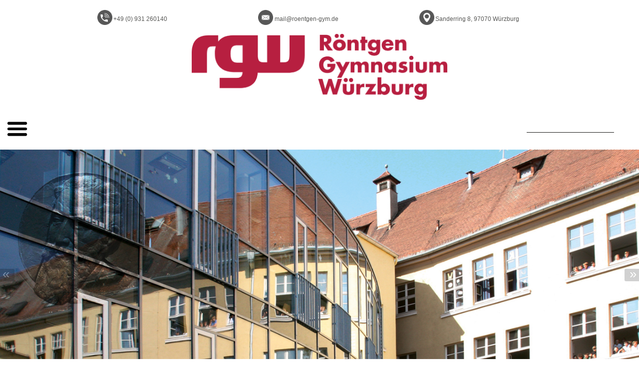

--- FILE ---
content_type: text/html; charset=utf-8
request_url: https://www.roentgen-gym.de/glueck.html
body_size: 10720
content:
<html xmlns="http://www.w3.org/1999/xhtml" xml:lang="de" lang="de">
<head>

  <meta http-equiv="Content-Type" content="text/html; charset=utf-8" />
  <title>Glück - RGW</title>
  <base href="https://www.roentgen-gym.de/" />

  <meta name="robots" content="index,follow" />
  <meta name="description" content="" />
  <meta name="keywords" content="" />
  <meta name="referrer" content="no-referrer">
  <meta name="generator" content="Contao Open Source CMS" />
  <meta http-equiv="Content-Style-Type" content="text/css" />
  <meta http-equiv="Content-Script-Type" content="text/javascript" />
  
<link rel="apple-touch-icon" sizes="57x57" href="/assets/contao/favs/apple-icon-57x57.png">
<link rel="apple-touch-icon" sizes="60x60" href="/assets/contao/favs/apple-icon-60x60.png">
<link rel="apple-touch-icon" sizes="72x72" href="/assets/contao/favs/apple-icon-72x72.png">
<link rel="apple-touch-icon" sizes="76x76" href="/assets/contao/favs/apple-icon-76x76.png">
<link rel="apple-touch-icon" sizes="114x114" href="/assets/contao/favs/apple-icon-114x114.png">
<link rel="apple-touch-icon" sizes="120x120" href="/assets/contao/favs/apple-icon-120x120.png">
<link rel="apple-touch-icon" sizes="144x144" href="/assets/contao/favs/apple-icon-144x144.png">
<link rel="apple-touch-icon" sizes="152x152" href="/assets/contao/favs/apple-icon-152x152.png">
<link rel="apple-touch-icon" sizes="180x180" href="/assets/contao/favs/apple-icon-180x180.png">
<link rel="icon" type="image/png" sizes="192x192"  href="/assets/contao/favs/android-icon-192x192.png">
<link rel="icon" type="image/png" sizes="32x32" href="/assets/contao/favs/favicon-32x32.png">
<link rel="icon" type="image/png" sizes="96x96" href="/assets/contao/favs/favicon-96x96.png">
<link rel="icon" type="image/png" sizes="16x16" href="/assets/contao/favs/favicon-16x16.png">
<link rel="manifest" href="/assets/contao/favs/manifest.json">
<meta name="msapplication-TileColor" content="#ffffff">
<meta name="msapplication-TileImage" content="/assets/contao/favs/ms-icon-144x144.png">

  <meta name="viewport" content="width=device-width,initial-scale=1.0">
  <style>#header{height:210px}#footer{height:20px}</style>
  <link rel="stylesheet" href="assets/contao/css/layout.min.css?v=0c39186a"><link rel="stylesheet" href="assets/contao/css/responsive.min.css?v=0c39186a"><link rel="stylesheet" href="bundles/contaommenu/mmenu/mmenu.css?v=86988cad"><link rel="stylesheet" href="assets/mediabox/css/mediabox-black.min.css?v=c6239ac0"><link rel="stylesheet" href="files/superfish/css/superfish-base.css?v=c1a0a44f"><link rel="stylesheet" href="files/superfish/css/superfish.css?v=e2fea0db"><link rel="stylesheet" href="assets/css/basic.css?v=3184c0cc"><link rel="stylesheet" href="assets/css/better-simple-slideshow.css?v=70186eaf"><link rel="stylesheet" href="assets/css/rgw-2.css?v=653558da"><link rel="stylesheet" href="assets/css/responsive.css?v=140131bb">    <script src="assets/jquery/js/jquery.min.js?v=f23ac71a"></script><script src="assets/mootools/js/mootools.min.js?v=2096ec36"></script><script src="bundles/contaommenu/mmenu/mmenu.js?v=86988cad"></script><script src="bundles/contaommenu/hammerjs/hammer.min.js?v=86988cad"></script></head>
<body id="top" class="mac chrome blink ch131">
<div id="banner">
<div id="topbanner">
	<a href="/news.html">
		<img src="/files/Layoutbilder/RGW%20logo.png" alt="Selfhtml">
	</a>
	<div class="slogan">Respekt. Gemeinschaft. Werte.</div>
	<div class="kontakt">
		<span>
			<a href="tel:+49931260140">
				<img src="/files/Layoutbilder/rgw_Icon_tel.png">
			<span class="linktext"> +49 (0) 931 260140</span>
			</a>
		</span>
		<br>
		<span>
			<a href="mailto:mail@roentgen-gym.de">
				<img src="/files/Layoutbilder/rgw_icon_mail.png">
			<span class="linktext"> mail@roentgen-gym.de</span>
			</a>
		</span>
		<br>
		<span>
			<a href="#footer">
				<img src="/files/Layoutbilder/rgw_Icon_map.png">
			<span class="linktext"> Sanderring 8, 97070 Würzburg</span>
			</a>
		</span>
	</div>
</div>
<!-- indexer::stop -->
<div class="mod_navigation block" id="menue">

<a href="glueck.html#skipNavigation59" class="invisible">Navigation überspringen</a>

<ul class="level_1 sf-menu">
            <li class="submenu home first"><a href="news.html" title="Willkommen beim Röntgen-Gymnasium Würzburg" class="submenu home first" accesskey="1">AKTUELLES</a>
<ul class="level_2">
            <li class="inhalt first"><a href="termine.html" title="Terminübersicht" class="inhalt first">Terminübersicht</a></li>
                <li><a href="bisher-im-schuljahr-kopie.html" title="Aktuelles 2025/2026">Bisher im Schuljahr</a></li>
                <li class="inhalt last"><a href="hausordnung.html" title="Hausordnung" class="inhalt last">Hausordnung</a></li>
      </ul>
</li>
                <li class="submenu inhalt"><a href="schulleitung.html" title="Schulgemeinschaft" class="submenu inhalt">SCHULGEMEINSCHAFT</a>
<ul class="level_2">
            <li class="inhalt first"><a href="schulleitung.html" title="Schulleitung" class="inhalt first">Schulleitung</a></li>
                <li class="inhalt"><a href="verwaltung.html" title="Verwaltung" class="inhalt">Verwaltung</a></li>
                <li class="inhalt"><a href="oberstufenkoordination.html" title="Oberstufenkoordination" class="inhalt">Oberstufenkoordination</a></li>
                <li class="inhalt"><a href="lehrer.html" title="Lehrerkollegium" class="inhalt">Lehrerkollegium</a></li>
                <li class="inhalt"><a href="beratung_kontakt.html" title="Beratung" class="inhalt">Beratungsteam</a></li>
                <li><a href="roentgen-parlament.html" title="Röntgen-Parlament">Röntgen-Parlament</a></li>
                <li class="inhalt"><a href="smv.html" title="Schülermitverantwortung" class="inhalt">Schülervertreter / SMV</a></li>
                <li class="submenu inhalt"><a href="eltern.html" title="Elternvertreter / Elternbeirat" class="submenu inhalt">Elternvertreter / Elternbeirat</a>
<ul class="level_3">
            <li class="inhalt first"><a href="der_elternbeirat.html" title="Der Elternbeirat des RGW" class="inhalt first">Der Elternbeirat</a></li>
                <li class="inhalt"><a href="aktuelles-208.html" title="Aktuelles/Termine" class="inhalt">Aktuelles/Termine</a></li>
                <li class="inhalt"><a href="klassenelternsprecher.html" title="Klassenelternsprecher" class="inhalt">Klassenelternsprecher</a></li>
                <li class="inhalt"><a href="nachhilfe-216.html" title="Nachhilfe" class="inhalt">Nachhilfe</a></li>
                <li class="inhalt"><a href="informationen-fuer-eltern.html" title="Informationen" class="inhalt">Informationen für Eltern</a></li>
                <li class="inhalt last"><a href="Spendenkonto.html" title="Informationen" class="inhalt last">Spenden</a></li>
      </ul>
</li>
                <li class="inhalt"><a href="ak_tutoren.html" title="Tutoren" class="inhalt">Tutoren</a></li>
                <li class="inhalt"><a href="foerderverein.html" title="Förderverein" class="inhalt">Förderer / Förderverein</a></li>
                <li><a href="abituria.html" title="Abituria">Abituria</a></li>
                <li class="inhalt last"><a href="schulgeschichte.html" title="Schulgeschichte" class="inhalt last">Schulgeschichte</a></li>
      </ul>
</li>
                <li class="submenu inhalt"><a href="portraet.html" title="Schulleben" class="submenu inhalt" accesskey="2">SCHULLEBEN</a>
<ul class="level_2">
            <li class="inhalt first"><a href="portraet.html" title="Schulporträt" class="inhalt first">Leitbild / Profil / Schulporträt</a></li>
                <li class="inhalt"><a href="ausbildungsrichtungen.html" title="Ausbildungsrichtungen" class="inhalt">Ausbildungsrichtungen</a></li>
                <li class="inhalt"><a href="if.html" title="Individuelle Förderung" class="inhalt">Individuelle Förderung</a></li>
                <li><a href="begabtenfoerderung.html" title="Enrichment - Begabtenförderung">Begabtenförderung</a></li>
                <li><a href="Ganztagsangebot.html" title="offenen Ganztagsschule (OGS) am Röntgen-Gymnasium (RGW)">Ganztagsangebot &#40;OGS&#41;</a></li>
                <li><a href="stille-pause.html" title="Schülersprechstunde">Schülersprechstunde</a></li>
                <li class="inhalt"><a href="seminar.html" title="Studienseminar" class="inhalt">Studienseminar</a></li>
                <li class="inhalt"><a href="Erziehungspartnerschaft.html" title="Erziehungspartnerschaft" class="inhalt">Erziehungspartnerschaft</a></li>
                <li class="submenu inhalt"><a href="e-klasse_uebertritt.html" title="E-Klassen" class="submenu inhalt">E-Klassen</a>
<ul class="level_3">
            <li class="inhalt first last"><a href="e-klasse_uebertritt.html" title="Übertritt" class="inhalt first last">Informationen zum Übertritt/Formular</a></li>
      </ul>
</li>
                <li class="submenu inhalt last"><a href="schuljahr-2020-21.html" title="Archiv" class="submenu inhalt last">Archiv</a>
<ul class="level_3">
            <li class="first"><a href="bisher-im-schuljahr-6.html" title="Aktuelles 2024/2025" class="first">Schuljahr 2024/2025</a></li>
                <li><a href="bisher-im-schuljahr-5.html" title="Schuljahr 2023/24">Schuljahr 2023/2024</a></li>
                <li><a href="bisher-im-schuljahr-4.html" title="Schuljahr 2022/2023">Schuljahr 2022/2023</a></li>
                <li><a href="bisher-im-schuljahr-3.html" title="Schuljahr 2021/2022">Schuljahr 2021/2022</a></li>
                <li><a href="schuljahr-2020-21.html" title="Schuljahr 2020/21">Schuljahr 2020/2021</a></li>
                <li class="inhalt"><a href="bisher-im-schuljahr-2.html" title="Schuljahr 2019/2020" class="inhalt">Schuljahr 2019/2020</a></li>
                <li class="inhalt"><a href="bisher-im-schuljahr-257.html" title="Schuljahr 2018/2019" class="inhalt">Schuljahr 2018/2019</a></li>
                <li class="inhalt"><a href="bisher-im-schuljahr-252.html" title="Schuljahr 2017/2018" class="inhalt">Schuljahr 2017/2018</a></li>
                <li class="inhalt last"><a href="bisher-im-schuljahr.html" title="Schuljahr 2016/2017" class="inhalt last">Schuljahr 2016/2017</a></li>
      </ul>
</li>
      </ul>
</li>
                <li class="submenu inhalt"><a href="biologie.html" title="Unterricht" class="submenu inhalt">UNTERRICHT</a>
<ul class="level_2">
            <li class="submenu inhalt first"><a href="biologie.html" title="Naturwissenschaften" class="submenu inhalt first">Naturwissenschaften MINT</a>
<ul class="level_3">
            <li class="inhalt first"><a href="biologie.html" title="Biologie" class="inhalt first">Biologie</a></li>
                <li class="inhalt"><a href="ch.html" title="Chemie" class="inhalt">Chemie</a></li>
                <li class="inhalt"><a href="informatik.html" title="Informatik" class="inhalt">Informatik</a></li>
                <li class="inhalt"><a href="mathe.html" title="Mathematik" class="inhalt">Mathematik</a></li>
                <li class="inhalt last"><a href="ph.html" title="Physik" class="inhalt last">Physik</a></li>
      </ul>
</li>
                <li class="submenu inhalt"><a href="deutsch.124.html" title="Sprachen" class="submenu inhalt">Sprachen</a>
<ul class="level_3">
            <li class="inhalt first"><a href="deutsch.124.html" title="Deutsch" class="inhalt first">Deutsch</a></li>
                <li class="inhalt"><a href="englisch.125.html" title="Englisch" class="inhalt">Englisch</a></li>
                <li class="inhalt"><a href="franzoesisch.126.html" title="Französisch" class="inhalt">Französisch</a></li>
                <li class="inhalt"><a href="italienisch.127.html" title="Italienisch" class="inhalt">Italienisch</a></li>
                <li class="inhalt"><a href="latein.128.html" title="Latein" class="inhalt">Latein</a></li>
                <li class="inhalt last"><a href="spanisch.html" title="Spanisch" class="inhalt last">Spanisch</a></li>
      </ul>
</li>
                <li class="submenu inhalt"><a href="religionslehre.html" title="Gesellschaftswissenschaften" class="submenu inhalt">Gesellschaftswissenschaften</a>
<ul class="level_3">
            <li class="inhalt first"><a href="religionslehre.html" title="Religionslehre" class="inhalt first">Religionslehre</a></li>
                <li class="inhalt"><a href="geschichte.html" title="Geschichte am RGW" class="inhalt">Geschichte</a></li>
                <li class="inhalt"><a href="wirtschafts--und-rechtslehre.html" title="Wirtschaft und Recht" class="inhalt">Wirtschaft und Recht</a></li>
                <li class="inhalt"><a href="ek.html" title="Erdkunde" class="inhalt">Geographie</a></li>
                <li class="inhalt last"><a href="sozialkunde.html" title="Sozialkunde" class="inhalt last">Politik und Gesellschaft</a></li>
      </ul>
</li>
                <li class="inhalt"><a href="sport.html" title="Sport" class="inhalt">Sport</a></li>
                <li class="inhalt"><a href="musik.html" title="Musik" class="inhalt">Musik</a></li>
                <li class="inhalt"><a href="kunst.html" title="Kunst" class="inhalt">Kunst</a></li>
                <li class="submenu inhalt last"><a href="info.html" title="Oberstufe" class="submenu inhalt last">Oberstufe</a>
<ul class="level_3">
            <li class="inhalt first last"><a href="info.html" title="Information" class="inhalt first last">Information</a></li>
      </ul>
</li>
      </ul>
</li>
                <li class="submenu trail inhalt"><a href="basketball.html" title="Aktivitäten" class="submenu trail inhalt">AKTIVITÄTEN</a>
<ul class="level_2">
            <li class="submenu trail inhalt first"><a href="wahlkurse.html" title="Wahlkurse" class="submenu trail inhalt first">Wahlkurse</a>
<ul class="level_3">
            <li class="sibling first"><a href="basketball.html" title="Basketball" class="sibling first">Basketball</a></li>
                <li class="inhalt sibling"><a href="bigband.html" title="Bigband" class="inhalt sibling">Big Band</a></li>
                <li class="inhalt sibling"><a href="chor.html" title="Chor" class="inhalt sibling">Chor</a></li>
                <li class="active"><span class="active">Glück</span></li>
                <li class="inhalt sibling"><a href="info_wahl.html" title="Informatik" class="inhalt sibling">Informatik</a></li>
                <li class="sibling"><a href="lego-robotik.html" title="Lego Robotik" class="sibling">Lego Robotik</a></li>
                <li class="sibling"><a href="le-parkour.html" title="Le Parkour" class="sibling">Le Parkour</a></li>
                <li class="sibling"><a href="medienscouts.html" title="Medienscouts" class="sibling">Medienscouts</a></li>
                <li class="inhalt sibling"><a href="schulspiel.html" title="Mittel- und Oberstufentheater" class="inhalt sibling">Mittel- und Oberstufentheater</a></li>
                <li class="inhalt sibling"><a href="Orchester.html" title="Orchester" class="inhalt sibling">Orchester</a></li>
                <li class="inhalt sibling"><a href="film.html" title="Filmgruppe" class="inhalt sibling">Röntgenfilm: Die Filmgruppe</a></li>
                <li class="inhalt sibling"><a href="schuelerzeitung.html" title="Schülerzeitung" class="inhalt sibling">Schülerzeitung</a></li>
                <li class="inhalt sibling"><a href="tanz.html" title="Tanztheater" class="inhalt sibling">Tanztheater</a></li>
                <li class="inhalt sibling last"><a href="Unterstufentheater.html" title="Unterstufentheater" class="inhalt sibling last">Unterstufentheater</a></li>
      </ul>
</li>
                <li class="submenu inhalt"><a href="fahrtenprogramm.html" title="Fahrtenprogramm" class="submenu inhalt">Fahrtenprogramm</a>
<ul class="level_3">
            <li class="first last"><a href="berlinfahrt.html" title="Berlinfahrt" class="first last">Berlinfahrt</a></li>
      </ul>
</li>
                <li class="submenu inhalt"><a href="austausch.html" title="Schüleraustausch" class="submenu inhalt">Schüleraustausch</a>
<ul class="level_3">
            <li class="inhalt first"><a href="saint-adrien.html" title="Lycée Saint-Adrien" class="inhalt first">Lycée Saint-Adrien in Villeneuve d'Ascq</a></li>
                <li class="inhalt"><a href="verona.html" title="Verona" class="inhalt">Liceo linguistico E. Medi in Villafranca</a></li>
                <li class="last"><a href="institut-montgros-in-sant-pere-de-ribes.html" title="Austausch mit dem Institut Montgrós in Sant Pere de Ribes (Provinz Barcelona)" class="last">Institut Montgrós in Sant Pere de Ribes</a></li>
      </ul>
</li>
                <li class="inhalt"><a href="projekte.html" title="Projekte" class="inhalt">Projekte</a></li>
                <li class="inhalt"><a href="wettbewerbe.html" title="Wettbewerbe" class="inhalt">Wettbewerbe</a></li>
                <li class="inhalt"><a href="Jugend-forscht.html" title="Jugend forscht" class="inhalt">Jugend forscht</a></li>
                <li class="submenu inhalt"><a href="ak.html" title="AKs" class="submenu inhalt">SMV / AKs</a>
<ul class="level_3">
            <li class="inhalt first"><a href="sanitaeter.html" title="AK Schulsanitäter" class="inhalt first">AK Schulsanitäter</a></li>
                <li class="inhalt"><a href="ak_food.html" title="AK Food" class="inhalt">AK Food</a></li>
                <li class="inhalt"><a href="ak_technik.html" title="AK Technik" class="inhalt">AK Technik</a></li>
                <li class="inhalt"><a href="ak_umwelt.html" title="AK Umwelt" class="inhalt">AK Umwelt</a></li>
                <li class="inhalt"><a href="ak_schuelerzeitung.html" title="AK Schülerzeitung" class="inhalt">AK Schülerzeitung</a></li>
                <li class="inhalt last"><a href="ak-medienscouts.html" title="AK Medienscouts" class="inhalt last">AK Medienscouts</a></li>
      </ul>
</li>
                <li class="inhalt last"><a href="muse.html" title="Musisch-künstlerisches" class="inhalt last">Musisch-künstlerisches</a></li>
      </ul>
</li>
                <li class="submenu inhalt"><a href="uebertritt.html" title="Service" class="submenu inhalt">SERVICE</a>
<ul class="level_2">
            <li class="inhalt first"><a href="uebertritt.html" title="Übertritt in die 5. Klasse" class="inhalt first">Übertritt in die 5. Klasse</a></li>
                <li class="inhalt"><a href="uebertritt11e.html" title="Übertritt in die Einführungsklasse 11E" class="inhalt">Übertritt in die Einführungsklasse 11E</a></li>
                <li class="inhalt"><a href="elternportal.html" title="Elternportal" class="inhalt">Elternportal</a></li>
                <li><a href="buecherliste.html" title="Bücherliste">Bücherliste</a></li>
                <li class="inhalt"><a href="Medienkompetenz.html" title="Materiallien zur Medienkompetenz am Röntgen-Gymnasium" class="inhalt">Medienkompetenz</a></li>
                <li class="inhalt"><a href="berufliche-orientierung.html" title="Berufliche Orientierung" class="inhalt">Berufliche Orientierung</a></li>
                <li class="inhalt last"><a href="schliessfaecher.html" title="Schließfächer" class="inhalt last">Schließfächer</a></li>
      </ul>
</li>
                <li class="submenu last"><a href="virtueller-rundgang.html" title="GALERIE" class="submenu last">GALERIE</a>
<ul class="level_2">
            <li class="first last"><a href="virtueller-rundgang.html" title="Virtueller Rundgang" class="first last">Virtueller Rundgang</a></li>
      </ul>
</li>
      </ul>
 
<a name="skipNavigation59" id="skipNavigation59" class="invisible"></a>

</div>
<!-- indexer::continue -->

<!-- indexer::stop -->
<nav class="mod_mmenu" id="mmenu" itemscope itemtype="http://schema.org/SiteNavigationElement">

  
  
<ul class="level_1">
            <li class="submenu home first"><a href="news.html" title="Willkommen beim Röntgen-Gymnasium Würzburg" class="submenu home first" accesskey="1" aria-haspopup="true" itemprop="url"><span itemprop="name">AKTUELLES</span></a>
<ul class="level_2">
            <li class="inhalt first"><a href="termine.html" title="Terminübersicht" class="inhalt first" itemprop="url"><span itemprop="name">Terminübersicht</span></a></li>
                <li><a href="bisher-im-schuljahr-kopie.html" title="Aktuelles 2025/2026" itemprop="url"><span itemprop="name">Bisher im Schuljahr</span></a></li>
                <li class="inhalt last"><a href="hausordnung.html" title="Hausordnung" class="inhalt last" itemprop="url"><span itemprop="name">Hausordnung</span></a></li>
      </ul>
</li>
                <li class="submenu inhalt"><a href="schulleitung.html" title="Schulgemeinschaft" class="submenu inhalt" aria-haspopup="true" itemprop="url"><span itemprop="name">SCHULGEMEINSCHAFT</span></a>
<ul class="level_2">
            <li class="inhalt first"><a href="schulleitung.html" title="Schulleitung" class="inhalt first" itemprop="url"><span itemprop="name">Schulleitung</span></a></li>
                <li class="inhalt"><a href="verwaltung.html" title="Verwaltung" class="inhalt" itemprop="url"><span itemprop="name">Verwaltung</span></a></li>
                <li class="inhalt"><a href="oberstufenkoordination.html" title="Oberstufenkoordination" class="inhalt" itemprop="url"><span itemprop="name">Oberstufenkoordination</span></a></li>
                <li class="inhalt"><a href="lehrer.html" title="Lehrerkollegium" class="inhalt" itemprop="url"><span itemprop="name">Lehrerkollegium</span></a></li>
                <li class="inhalt"><a href="beratung_kontakt.html" title="Beratung" class="inhalt" itemprop="url"><span itemprop="name">Beratungsteam</span></a></li>
                <li><a href="roentgen-parlament.html" title="Röntgen-Parlament" itemprop="url"><span itemprop="name">Röntgen-Parlament</span></a></li>
                <li class="inhalt"><a href="smv.html" title="Schülermitverantwortung" class="inhalt" itemprop="url"><span itemprop="name">Schülervertreter / SMV</span></a></li>
                <li class="submenu inhalt"><a href="eltern.html" title="Elternvertreter / Elternbeirat" class="submenu inhalt" aria-haspopup="true" itemprop="url"><span itemprop="name">Elternvertreter / Elternbeirat</span></a>
<ul class="level_3">
            <li class="inhalt first"><a href="der_elternbeirat.html" title="Der Elternbeirat des RGW" class="inhalt first" itemprop="url"><span itemprop="name">Der Elternbeirat</span></a></li>
                <li class="inhalt"><a href="aktuelles-208.html" title="Aktuelles/Termine" class="inhalt" itemprop="url"><span itemprop="name">Aktuelles/Termine</span></a></li>
                <li class="inhalt"><a href="klassenelternsprecher.html" title="Klassenelternsprecher" class="inhalt" itemprop="url"><span itemprop="name">Klassenelternsprecher</span></a></li>
                <li class="inhalt"><a href="nachhilfe-216.html" title="Nachhilfe" class="inhalt" itemprop="url"><span itemprop="name">Nachhilfe</span></a></li>
                <li class="inhalt"><a href="informationen-fuer-eltern.html" title="Informationen" class="inhalt" itemprop="url"><span itemprop="name">Informationen für Eltern</span></a></li>
                <li class="inhalt last"><a href="Spendenkonto.html" title="Informationen" class="inhalt last" itemprop="url"><span itemprop="name">Spenden</span></a></li>
      </ul>
</li>
                <li class="inhalt"><a href="ak_tutoren.html" title="Tutoren" class="inhalt" itemprop="url"><span itemprop="name">Tutoren</span></a></li>
                <li class="inhalt"><a href="foerderverein.html" title="Förderverein" class="inhalt" itemprop="url"><span itemprop="name">Förderer / Förderverein</span></a></li>
                <li><a href="abituria.html" title="Abituria" itemprop="url"><span itemprop="name">Abituria</span></a></li>
                <li class="inhalt last"><a href="schulgeschichte.html" title="Schulgeschichte" class="inhalt last" itemprop="url"><span itemprop="name">Schulgeschichte</span></a></li>
      </ul>
</li>
                <li class="submenu inhalt"><a href="portraet.html" title="Schulleben" class="submenu inhalt" accesskey="2" aria-haspopup="true" itemprop="url"><span itemprop="name">SCHULLEBEN</span></a>
<ul class="level_2">
            <li class="inhalt first"><a href="portraet.html" title="Schulporträt" class="inhalt first" itemprop="url"><span itemprop="name">Leitbild / Profil / Schulporträt</span></a></li>
                <li class="inhalt"><a href="ausbildungsrichtungen.html" title="Ausbildungsrichtungen" class="inhalt" itemprop="url"><span itemprop="name">Ausbildungsrichtungen</span></a></li>
                <li class="inhalt"><a href="if.html" title="Individuelle Förderung" class="inhalt" itemprop="url"><span itemprop="name">Individuelle Förderung</span></a></li>
                <li><a href="begabtenfoerderung.html" title="Enrichment - Begabtenförderung" itemprop="url"><span itemprop="name">Begabtenförderung</span></a></li>
                <li><a href="Ganztagsangebot.html" title="offenen Ganztagsschule (OGS) am Röntgen-Gymnasium (RGW)" itemprop="url"><span itemprop="name">Ganztagsangebot &#40;OGS&#41;</span></a></li>
                <li><a href="stille-pause.html" title="Schülersprechstunde" itemprop="url"><span itemprop="name">Schülersprechstunde</span></a></li>
                <li class="inhalt"><a href="seminar.html" title="Studienseminar" class="inhalt" itemprop="url"><span itemprop="name">Studienseminar</span></a></li>
                <li class="inhalt"><a href="Erziehungspartnerschaft.html" title="Erziehungspartnerschaft" class="inhalt" itemprop="url"><span itemprop="name">Erziehungspartnerschaft</span></a></li>
                <li class="submenu inhalt"><a href="e-klasse_uebertritt.html" title="E-Klassen" class="submenu inhalt" aria-haspopup="true" itemprop="url"><span itemprop="name">E-Klassen</span></a>
<ul class="level_3">
            <li class="inhalt first last"><a href="e-klasse_uebertritt.html" title="Übertritt" class="inhalt first last" itemprop="url"><span itemprop="name">Informationen zum Übertritt/Formular</span></a></li>
      </ul>
</li>
                <li class="submenu inhalt last"><a href="schuljahr-2020-21.html" title="Archiv" class="submenu inhalt last" aria-haspopup="true" itemprop="url"><span itemprop="name">Archiv</span></a>
<ul class="level_3">
            <li class="first"><a href="bisher-im-schuljahr-6.html" title="Aktuelles 2024/2025" class="first" itemprop="url"><span itemprop="name">Schuljahr 2024/2025</span></a></li>
                <li><a href="bisher-im-schuljahr-5.html" title="Schuljahr 2023/24" itemprop="url"><span itemprop="name">Schuljahr 2023/2024</span></a></li>
                <li><a href="bisher-im-schuljahr-4.html" title="Schuljahr 2022/2023" itemprop="url"><span itemprop="name">Schuljahr 2022/2023</span></a></li>
                <li><a href="bisher-im-schuljahr-3.html" title="Schuljahr 2021/2022" itemprop="url"><span itemprop="name">Schuljahr 2021/2022</span></a></li>
                <li><a href="schuljahr-2020-21.html" title="Schuljahr 2020/21" itemprop="url"><span itemprop="name">Schuljahr 2020/2021</span></a></li>
                <li class="inhalt"><a href="bisher-im-schuljahr-2.html" title="Schuljahr 2019/2020" class="inhalt" itemprop="url"><span itemprop="name">Schuljahr 2019/2020</span></a></li>
                <li class="inhalt"><a href="bisher-im-schuljahr-257.html" title="Schuljahr 2018/2019" class="inhalt" itemprop="url"><span itemprop="name">Schuljahr 2018/2019</span></a></li>
                <li class="inhalt"><a href="bisher-im-schuljahr-252.html" title="Schuljahr 2017/2018" class="inhalt" itemprop="url"><span itemprop="name">Schuljahr 2017/2018</span></a></li>
                <li class="inhalt last"><a href="bisher-im-schuljahr.html" title="Schuljahr 2016/2017" class="inhalt last" itemprop="url"><span itemprop="name">Schuljahr 2016/2017</span></a></li>
      </ul>
</li>
      </ul>
</li>
                <li class="submenu inhalt"><a href="biologie.html" title="Unterricht" class="submenu inhalt" aria-haspopup="true" itemprop="url"><span itemprop="name">UNTERRICHT</span></a>
<ul class="level_2">
            <li class="submenu inhalt first"><a href="biologie.html" title="Naturwissenschaften" class="submenu inhalt first" aria-haspopup="true" itemprop="url"><span itemprop="name">Naturwissenschaften MINT</span></a>
<ul class="level_3">
            <li class="inhalt first"><a href="biologie.html" title="Biologie" class="inhalt first" itemprop="url"><span itemprop="name">Biologie</span></a></li>
                <li class="inhalt"><a href="ch.html" title="Chemie" class="inhalt" itemprop="url"><span itemprop="name">Chemie</span></a></li>
                <li class="inhalt"><a href="informatik.html" title="Informatik" class="inhalt" itemprop="url"><span itemprop="name">Informatik</span></a></li>
                <li class="inhalt"><a href="mathe.html" title="Mathematik" class="inhalt" itemprop="url"><span itemprop="name">Mathematik</span></a></li>
                <li class="inhalt last"><a href="ph.html" title="Physik" class="inhalt last" itemprop="url"><span itemprop="name">Physik</span></a></li>
      </ul>
</li>
                <li class="submenu inhalt"><a href="deutsch.124.html" title="Sprachen" class="submenu inhalt" aria-haspopup="true" itemprop="url"><span itemprop="name">Sprachen</span></a>
<ul class="level_3">
            <li class="inhalt first"><a href="deutsch.124.html" title="Deutsch" class="inhalt first" itemprop="url"><span itemprop="name">Deutsch</span></a></li>
                <li class="inhalt"><a href="englisch.125.html" title="Englisch" class="inhalt" itemprop="url"><span itemprop="name">Englisch</span></a></li>
                <li class="inhalt"><a href="franzoesisch.126.html" title="Französisch" class="inhalt" itemprop="url"><span itemprop="name">Französisch</span></a></li>
                <li class="inhalt"><a href="italienisch.127.html" title="Italienisch" class="inhalt" itemprop="url"><span itemprop="name">Italienisch</span></a></li>
                <li class="inhalt"><a href="latein.128.html" title="Latein" class="inhalt" itemprop="url"><span itemprop="name">Latein</span></a></li>
                <li class="inhalt last"><a href="spanisch.html" title="Spanisch" class="inhalt last" itemprop="url"><span itemprop="name">Spanisch</span></a></li>
      </ul>
</li>
                <li class="submenu inhalt"><a href="religionslehre.html" title="Gesellschaftswissenschaften" class="submenu inhalt" aria-haspopup="true" itemprop="url"><span itemprop="name">Gesellschaftswissenschaften</span></a>
<ul class="level_3">
            <li class="inhalt first"><a href="religionslehre.html" title="Religionslehre" class="inhalt first" itemprop="url"><span itemprop="name">Religionslehre</span></a></li>
                <li class="inhalt"><a href="geschichte.html" title="Geschichte am RGW" class="inhalt" itemprop="url"><span itemprop="name">Geschichte</span></a></li>
                <li class="inhalt"><a href="wirtschafts--und-rechtslehre.html" title="Wirtschaft und Recht" class="inhalt" itemprop="url"><span itemprop="name">Wirtschaft und Recht</span></a></li>
                <li class="inhalt"><a href="ek.html" title="Erdkunde" class="inhalt" itemprop="url"><span itemprop="name">Geographie</span></a></li>
                <li class="inhalt last"><a href="sozialkunde.html" title="Sozialkunde" class="inhalt last" itemprop="url"><span itemprop="name">Politik und Gesellschaft</span></a></li>
      </ul>
</li>
                <li class="inhalt"><a href="sport.html" title="Sport" class="inhalt" itemprop="url"><span itemprop="name">Sport</span></a></li>
                <li class="inhalt"><a href="musik.html" title="Musik" class="inhalt" itemprop="url"><span itemprop="name">Musik</span></a></li>
                <li class="inhalt"><a href="kunst.html" title="Kunst" class="inhalt" itemprop="url"><span itemprop="name">Kunst</span></a></li>
                <li class="submenu inhalt last"><a href="info.html" title="Oberstufe" class="submenu inhalt last" aria-haspopup="true" itemprop="url"><span itemprop="name">Oberstufe</span></a>
<ul class="level_3">
            <li class="inhalt first last"><a href="info.html" title="Information" class="inhalt first last" itemprop="url"><span itemprop="name">Information</span></a></li>
      </ul>
</li>
      </ul>
</li>
                <li class="submenu trail inhalt"><a href="basketball.html" title="Aktivitäten" class="submenu trail inhalt" aria-haspopup="true" itemprop="url"><span itemprop="name">AKTIVITÄTEN</span></a>
<ul class="level_2">
            <li class="submenu trail inhalt first"><a href="wahlkurse.html" title="Wahlkurse" class="submenu trail inhalt first" aria-haspopup="true" itemprop="url"><span itemprop="name">Wahlkurse</span></a>
<ul class="level_3">
            <li class="sibling first"><a href="basketball.html" title="Basketball" class="sibling first" itemprop="url"><span itemprop="name">Basketball</span></a></li>
                <li class="inhalt sibling"><a href="bigband.html" title="Bigband" class="inhalt sibling" itemprop="url"><span itemprop="name">Big Band</span></a></li>
                <li class="inhalt sibling"><a href="chor.html" title="Chor" class="inhalt sibling" itemprop="url"><span itemprop="name">Chor</span></a></li>
                <li class="active"><span class="active" itemprop="name">Glück</span></li>
                <li class="inhalt sibling"><a href="info_wahl.html" title="Informatik" class="inhalt sibling" itemprop="url"><span itemprop="name">Informatik</span></a></li>
                <li class="sibling"><a href="lego-robotik.html" title="Lego Robotik" class="sibling" itemprop="url"><span itemprop="name">Lego Robotik</span></a></li>
                <li class="sibling"><a href="le-parkour.html" title="Le Parkour" class="sibling" itemprop="url"><span itemprop="name">Le Parkour</span></a></li>
                <li class="sibling"><a href="medienscouts.html" title="Medienscouts" class="sibling" itemprop="url"><span itemprop="name">Medienscouts</span></a></li>
                <li class="inhalt sibling"><a href="schulspiel.html" title="Mittel- und Oberstufentheater" class="inhalt sibling" itemprop="url"><span itemprop="name">Mittel- und Oberstufentheater</span></a></li>
                <li class="inhalt sibling"><a href="Orchester.html" title="Orchester" class="inhalt sibling" itemprop="url"><span itemprop="name">Orchester</span></a></li>
                <li class="inhalt sibling"><a href="film.html" title="Filmgruppe" class="inhalt sibling" itemprop="url"><span itemprop="name">Röntgenfilm: Die Filmgruppe</span></a></li>
                <li class="inhalt sibling"><a href="schuelerzeitung.html" title="Schülerzeitung" class="inhalt sibling" itemprop="url"><span itemprop="name">Schülerzeitung</span></a></li>
                <li class="inhalt sibling"><a href="tanz.html" title="Tanztheater" class="inhalt sibling" itemprop="url"><span itemprop="name">Tanztheater</span></a></li>
                <li class="inhalt sibling last"><a href="Unterstufentheater.html" title="Unterstufentheater" class="inhalt sibling last" itemprop="url"><span itemprop="name">Unterstufentheater</span></a></li>
      </ul>
</li>
                <li class="submenu inhalt"><a href="fahrtenprogramm.html" title="Fahrtenprogramm" class="submenu inhalt" aria-haspopup="true" itemprop="url"><span itemprop="name">Fahrtenprogramm</span></a>
<ul class="level_3">
            <li class="first last"><a href="berlinfahrt.html" title="Berlinfahrt" class="first last" itemprop="url"><span itemprop="name">Berlinfahrt</span></a></li>
      </ul>
</li>
                <li class="submenu inhalt"><a href="austausch.html" title="Schüleraustausch" class="submenu inhalt" aria-haspopup="true" itemprop="url"><span itemprop="name">Schüleraustausch</span></a>
<ul class="level_3">
            <li class="inhalt first"><a href="saint-adrien.html" title="Lycée Saint-Adrien" class="inhalt first" itemprop="url"><span itemprop="name">Lycée Saint-Adrien in Villeneuve d'Ascq</span></a></li>
                <li class="inhalt"><a href="verona.html" title="Verona" class="inhalt" itemprop="url"><span itemprop="name">Liceo linguistico E. Medi in Villafranca</span></a></li>
                <li class="last"><a href="institut-montgros-in-sant-pere-de-ribes.html" title="Austausch mit dem Institut Montgrós in Sant Pere de Ribes (Provinz Barcelona)" class="last" itemprop="url"><span itemprop="name">Institut Montgrós in Sant Pere de Ribes</span></a></li>
      </ul>
</li>
                <li class="inhalt"><a href="projekte.html" title="Projekte" class="inhalt" itemprop="url"><span itemprop="name">Projekte</span></a></li>
                <li class="inhalt"><a href="wettbewerbe.html" title="Wettbewerbe" class="inhalt" itemprop="url"><span itemprop="name">Wettbewerbe</span></a></li>
                <li class="inhalt"><a href="Jugend-forscht.html" title="Jugend forscht" class="inhalt" itemprop="url"><span itemprop="name">Jugend forscht</span></a></li>
                <li class="submenu inhalt"><a href="ak.html" title="AKs" class="submenu inhalt" aria-haspopup="true" itemprop="url"><span itemprop="name">SMV / AKs</span></a>
<ul class="level_3">
            <li class="inhalt first"><a href="sanitaeter.html" title="AK Schulsanitäter" class="inhalt first" itemprop="url"><span itemprop="name">AK Schulsanitäter</span></a></li>
                <li class="inhalt"><a href="ak_food.html" title="AK Food" class="inhalt" itemprop="url"><span itemprop="name">AK Food</span></a></li>
                <li class="inhalt"><a href="ak_technik.html" title="AK Technik" class="inhalt" itemprop="url"><span itemprop="name">AK Technik</span></a></li>
                <li class="inhalt"><a href="ak_umwelt.html" title="AK Umwelt" class="inhalt" itemprop="url"><span itemprop="name">AK Umwelt</span></a></li>
                <li class="inhalt"><a href="ak_schuelerzeitung.html" title="AK Schülerzeitung" class="inhalt" itemprop="url"><span itemprop="name">AK Schülerzeitung</span></a></li>
                <li class="inhalt last"><a href="ak-medienscouts.html" title="AK Medienscouts" class="inhalt last" itemprop="url"><span itemprop="name">AK Medienscouts</span></a></li>
      </ul>
</li>
                <li class="inhalt last"><a href="muse.html" title="Musisch-künstlerisches" class="inhalt last" itemprop="url"><span itemprop="name">Musisch-künstlerisches</span></a></li>
      </ul>
</li>
                <li class="submenu inhalt"><a href="uebertritt.html" title="Service" class="submenu inhalt" aria-haspopup="true" itemprop="url"><span itemprop="name">SERVICE</span></a>
<ul class="level_2">
            <li class="inhalt first"><a href="uebertritt.html" title="Übertritt in die 5. Klasse" class="inhalt first" itemprop="url"><span itemprop="name">Übertritt in die 5. Klasse</span></a></li>
                <li class="inhalt"><a href="uebertritt11e.html" title="Übertritt in die Einführungsklasse 11E" class="inhalt" itemprop="url"><span itemprop="name">Übertritt in die Einführungsklasse 11E</span></a></li>
                <li class="inhalt"><a href="elternportal.html" title="Elternportal" class="inhalt" itemprop="url"><span itemprop="name">Elternportal</span></a></li>
                <li><a href="buecherliste.html" title="Bücherliste" itemprop="url"><span itemprop="name">Bücherliste</span></a></li>
                <li class="inhalt"><a href="Medienkompetenz.html" title="Materiallien zur Medienkompetenz am Röntgen-Gymnasium" class="inhalt" itemprop="url"><span itemprop="name">Medienkompetenz</span></a></li>
                <li class="inhalt"><a href="berufliche-orientierung.html" title="Berufliche Orientierung" class="inhalt" itemprop="url"><span itemprop="name">Berufliche Orientierung</span></a></li>
                <li class="inhalt last"><a href="schliessfaecher.html" title="Schließfächer" class="inhalt last" itemprop="url"><span itemprop="name">Schließfächer</span></a></li>
      </ul>
</li>
                <li class="submenu last"><a href="virtueller-rundgang.html" title="GALERIE" class="submenu last" aria-haspopup="true" itemprop="url"><span itemprop="name">GALERIE</span></a>
<ul class="level_2">
            <li class="first last"><a href="virtueller-rundgang.html" title="Virtueller Rundgang" class="first last" itemprop="url"><span itemprop="name">Virtueller Rundgang</span></a></li>
      </ul>
</li>
      </ul>

</nav>
<!-- indexer::continue -->

<div class="hamburger">
	<a href="#mmenu"><img src="/assets/images/a/iconfinder_menu-alt_134216-18d46dc1.png"></a>	
</div>
<!-- indexer::stop -->
<div class="mod_form menu_search block">

  
  <form action="search.html" method="get" enctype="application/x-www-form-urlencoded">
    <div class="formbody">
                  
<div class="widget widget-text mandatory">
    
    
  <input type="text" name="keywords" id="ctrl_21" class="text mandatory" value="" required>
</div>
    </div>
  </form>

</div>
<!-- indexer::continue -->
</div>
  <div id="wrapper">

    	
<div class="bss-slides">
        <figure>
            <img src="/files/Layoutbilder/rgw/rgw_slides_ankommen.jpg" width="100%" />
            <figcaption>ANKOMMEN.</figcaption> 
        </figure>
		<figure>
            <img src="/files/Layoutbilder/rgw/rgw_slides_bewegen.jpg" width="100%" />
            <figcaption>BEWEGEN.</figcaption> 
        </figure>
        <figure>
            <img src="/files/Layoutbilder/rgw/rgw_slides_experimentieren.jpg" width="100%" />
            <figcaption>EXPERIMENTIEREN.</figcaption> 
        </figure>
        <figure>
            <img src="/files/Layoutbilder/rgw/rgw_slides_kommunzieren.jpg" width="100%" />
            <figcaption>KOMMUNIZIEREN.</figcaption> 
        </figure>
         <figure>
            <img src="/files/Layoutbilder/rgw/rgw_slides_respektieren.jpg" width="100%" />
            <figcaption>RESPEKTIEREN.</figcaption> 
        </figure>
</div>	
    
    <div id="container" class="">
    	 	      <div id="main">
	        <div class="inside">
	          
  <div class="mod_article first last block" id="article-509">
              
<div class="ce_text first last block_left-img_right_text block">
	    	<div class="headline_above">
    		<h1>Das Wahlfach Glück  - oder Schildkröten mit Holzofenbrot</h1>
    	</div>
  <div class="left_column">
      <div class="image_container float_above">

      
      <img src="assets/images/5/wahlfach_glueck-7f90af54.jpg" width="500" height="384" alt="" />

      
      
    </div>
  </div>

<div class="right_column">
	    	<div class="headline_inline"><h1>Das Wahlfach Glück  - oder Schildkröten mit Holzofenbrot</h1>
    	</div>
        <p>Die Tibeter haben viele schöne Geschichten. Eine davon erzählt von einer Schildkröte, die auf einem Planeten umherschwimmt, der nur aus einem riesigen Ozean besteht. Neben der Schildkröte gibt es auf dem ganzen Planeten nur noch einen Holzreif, der von den Winden und Wellen getrieben über die Meeresoberfläche schwimmt. Alle einhundert Jahre taucht die Schildkröte ein einziges Mal zum Luftholen auf und es ist genau so wahrscheinlich als Mensch geboren zu werden, wie es wahrscheinlich ist, dass die Schildkröte beim Auftauchen mit ihrem Kopf exakt durch den Holzreif schlüpft.</p>
<p>Unabhängig von der tieferen Auseinandersetzung mit fernöstlichen Philosophien, kann man daraus ableiten, dass unser Leben kostbar ist. Und obwohl dies vermutlich keine gänzlich überraschende Erkenntnis ist, fällt es den meisten von uns nicht leicht, die Kostbarkeit ihres Lebens jeden Tag bewusst zu erleben und zu genießen. Stattdessen denken wir über das nach, was gestern schwierig war und haben bereits Sorge, ob morgen alles klappt. Wir erleben keine feste äußere Welt, sondern erleben <em>unsere Sicht</em> einer festen äußeren Welt – d.h. wir erleben eigentlich nur unsere Sicht, letztlich uns selbst. 24 Stunden am Tag.</p>
<p>Je nach innerer Freiheit ist diese Lage nun ein Hochgenuss oder einfach nur schrecklich – egal, wie es gerade ist, diese Erkenntnis hat einen entscheidenden Vorteil: Die äußere Welt, andere Menschen, komplexe Situationen lassen sich nicht oder nur bedingt durch unser Zutun verändern. Wenn wir aber erkennen, dass wir unser (Er)leben beeinflussen können, dann haben wir Raum. Wir haben eine Wahl, wir können selbst entscheiden, welche Samen wir im Garten unseres Geistes sähen wollen und können zusehen, welche Früchte daraus erwachsen. Niemand würde sich freiwillig ein öliges, rostiges Auto in den eigenen Garten stellen.</p>
<p>Wir können somit unser Leben durch unsere Entscheidungen selbst gestalten und dies ist lernbar. Einen kleinen Ausschnitt davon haben die „inneren Gärtner“ des Wahlfachs Glück gewagt. Aufgrund des Wegfalls des zweiten Halbjahres konnten wir uns erst eine Auswahl der geplanten Themen, wie z.B. „Meditation“, „Die Verlässlichkeit der Sinne“ oder auch das Thema „Ängste“ gemeinsam anschauen. So kann es durchaus eine sehr interessante Erfahrung sein, einmal 30 Sekunden lang mit voller Aufmerksamkeit auf einem köstlichen Stück noch warmen Holzofenbrotes herumzukauen – die Erfahrungen dieser 30 Sekunden füllten die darauffolgenden 30 Unterrichtsminuten im Nu.</p>
<p>Leiter des Wahlfachs Glück</p>
<p>Niko Häntschel</p></div>
</div>
          </div>


	        </div>
	        	      </div>
		     

	 
    </div>


        
        


          <div id="footer">
        <div class="inside">
          
<div class="adresse">
	<p>Röntgen-Gymnasium</p>
	<p>T +49 (0) 931 260140</p>
	<p>mail@roentgen-gym.de</p>
	<p>Sanderring 8</p>
	<p>97070 Würzburg</p>
</div>
<div class="navi"><a href="">Aktuell</a>
<a href="/schulgemeinschaft.html">Schulgemeinschaft</a>
<a href="/portraet.html">Schulleben</a>
<a href="/biologie.html">Unterricht</a>
<a href="/gremien.html">Aktivitäten</a>
<a href="/service2.html">Service</a>
<!-- <a href="">Partner</a> -->
<a href="/beratung_kontakt.html">Beratung</a>
<a href="/uebertritt.html">Übertritt</a>
<a href="/krankmeldungen.html">Krankmeldung</a>
<a href="/impressum.html">Impressum</a>
<a href="/datenschutz.html">Datenschutz</a></div>
<div class="map">
	<a href="https://osm.org/go/0D5SVFys1?m=" target="_blank">
		<img src="/files/Layoutbilder/rgw/Bildschirmfoto%202020-01-22%20um%2008.17.45.png">
	</a>
	<p>Karte hergestellt aus OpenStreetMap-Daten | Lizenz: Open Database License (ODbL)</p>
</div>
© RGW        </div>
      </div>
    
  </div>

  
<script src="assets/mediabox/js/mediabox.min.js?v=1.5.5"></script>
<script>
  window.addEvent('domready', function() {
    var $ = document.id;
    $$('a[data-lightbox]').mediabox({
      // Put custom options here
      clickBlock: false
    }, function(el) {
      return [el.href, el.title, el.getAttribute('data-lightbox')];
    }, function(el) {
      var data = this.getAttribute('data-lightbox').split(' ');
      return (this == el) || (data[0] && el.getAttribute('data-lightbox').match(data[0]));
    });
    $('mbMedia').addEvent('swipe', function(e) {
      (e.direction == 'left') ? $('mbNextLink').fireEvent('click') : $('mbPrevLink').fireEvent('click');
    });
  });
</script>
<script>
    document.addEventListener(
        "DOMContentLoaded", () => {
            new Mmenu('#mmenu', {"navbar":{"title":"Men\u00fc"},"extensions":["position-front","fx-menu-slide","fx-panels-slide-0","fx-listitems-drop"],"onClick":{"close":true},"drag":{"menu":{"open":true}}}, {"classNames":{"selected":"active"},"offCanvas":{"page":{"selector":"#wrapper"}}});
        },
    );
</script>
<script src="files/ext_js/hammer.min.js?v=a0c58cf4"></script><script src="files/ext_js/better-simple-slideshow.min.js?v=a1bf8326"></script><script type="application/ld+json">{"@context":{"contao":"https:\/\/schema.contao.org\/"},"@type":"contao:RegularPage","contao:noSearch":false,"contao:protected":false,"contao:groups":[],"contao:fePreview":false}</script>
<script>
	var opts = {
            // default selector is "figure"
            selector: ".my-selector",
            //auto-advancing slides? accepts boolean (true/false) or object
            auto : { 
                // speed to advance slides at. accepts number of milliseconds
                speed : 3000, 
                // pause advancing on mouseover? accepts boolean
                pauseOnHover : true 
            },
            // show fullscreen toggle? accepts boolean
            fullScreen : false, 
            // support swiping on touch devices? accepts boolean, requires hammer.js
            swipe : true 
        };
        
	makeBSS('.bss-slides', opts);
</script>

      <script type="text/javascript">
      /* <![CDATA[ */
                    setTimeout(function(){jQuery.ajax("system/cron/cron.txt",{complete:function(e){var t=e.responseText||0;parseInt(t)<Math.round(+(new Date)/1e3)-1&&jQuery.ajax("system/cron/cron.php")}})},5e3)
            /* ]]> */
    </script>
  <script>
  $('.menu_search').prepend('<img id="search_icon" src="/files/Layoutbilder/rgw_Icon_lupe.png" />')	
</script> 

</body>
</html>

--- FILE ---
content_type: text/css
request_url: https://www.roentgen-gym.de/files/superfish/css/superfish.css?v=e2fea0db
body_size: 2528
content:
#banner .block {
    overflow: visible !important;
}

.sf-menu {
        float: left;
        margin-bottom: 1em;
}
.sf-menu ul {
        box-shadow: 2px 2px 6px rgba(0,0,0,.2);
        min-width: 12em; /* allow long menu items to determine submenu width */
        *width: 12em; /* no auto sub width for IE7, see white-space comment below */
}
.sf-menu a, .sf-menu span.active {
        border-left: 1px solid #fff;
        border-top: 1px solid #dFeEFF; /* fallback colour must use full shorthand */
        border-top: 1px solid rgba(255,255,255,.5);
        padding: .75em 1em;
        text-decoration: none;
        zoom: 1; /* IE7 */
}
/*.sf-menu a {
        color: #13a;
}*/
.sf-menu li {
        /*background: #BDD2FF;*/
        white-space: nowrap; /* no need for Supersubs plugin */
        *white-space: normal; /* ...unless you support IE7 (let it wrap) */
        -webkit-transition: background .2s;
        transition: background .2s;
}
.sf-menu li.active span.active {
    display: block;
}
/*.sf-menu ul li {
        background: #AABDE6;
}
.sf-menu ul ul li {
        background: #9AAEDB;*/
}
.sf-menu li:hover,
.sf-menu li.sfHover {
        /*background: #CFDEFF;*/
        /* only transition out, not in */
        -webkit-transition: none;
        transition: none;
}

/*** arrows (for all except IE7) **/
.sf-arrows .sf-with-ul {
        padding-right: 2.5em !important;
        *padding-right: 1em !important; /* no CSS arrows for IE7 (lack pseudo-elements) */
}
/* styling for both css and generated arrows */
.sf-arrows .sf-with-ul:after {
        content: '';
        position: absolute;
        top: 50%;
        right: 1em;
        margin-top: -3px;
        height: 0;
        width: 0;
        /* order of following 3 rules important for fallbacks to work */
        border: 5px solid transparent;
        border-top-color: #dFeEFF; /* edit this to suit design (no rgba in IE8) */
        border-top-color: rgba(255,255,255,.5);
}
.sf-arrows > li > .sf-with-ul:focus:after,
.sf-arrows > li:hover > .sf-with-ul:after,
.sf-arrows > .sfHover > .sf-with-ul:after {
        border-top-color: white; /* IE8 fallback colour */
}
/* styling for right-facing arrows */
.sf-arrows ul .sf-with-ul:after {
        margin-top: -5px;
        margin-right: -3px;
        border-color: transparent;
        border-left-color: #dFeEFF; /* edit this to suit design (no rgba in IE8) */
        border-left-color: rgba(255,255,255,.5);
}
.sf-arrows ul li > .sf-with-ul:focus:after,
.sf-arrows ul li:hover > .sf-with-ul:after,
.sf-arrows ul .sfHover > .sf-with-ul:after {
        border-left-color: white;
}

--- FILE ---
content_type: text/css
request_url: https://www.roentgen-gym.de/assets/css/basic.css?v=3184c0cc
body_size: 622
content:
/* basic.css */
*{margin:0;border:0}body{margin:0 0 24px}html{height:100%;margin-bottom:1px}a,body,div,em,input,label,li,ol,p,select,span,strong,td,th,textarea,u,ul{font-family:Arial,Helvetica,sans-serif}a,body,div,input,label,li,ol,p,select,td,th,textarea,u,ul{font-size:13px}h1{margin-bottom:6px;margin-left:6px;text-align:left;font-size:14px;font-weight:bold}#main h1{border-bottom:3px solid #b5123e}h2{margin:0 0 3px 10px;padding:12px 0 0;font-size:13px;font-weight:bold}h3{margin:0 0 3px 10px;padding:12px 0 0;font-size:14px;font-weight:bold;text-decoration:underline}a{text-decoration:none;color:#b5123e}a:hover{text-decoration:underline;color:#a84204}img{vertical-align:middle;border:0px}p,pre,form{margin:0;padding:0}

--- FILE ---
content_type: text/css
request_url: https://www.roentgen-gym.de/assets/css/better-simple-slideshow.css?v=70186eaf
body_size: 3521
content:
/* better-simple-slideshow.css */
.bss-slides{
    position: relative;
    display: block; 
    line-height: 0;/*removes the gap if you put a border on the slideshow div*/
    max-width: 1280px;
    margin: 9px auto; 
  }
  figcaption {
    line-height: 1.5; /* restores line-height to the child element*/
  }
  .bss-slides:focus{
   outline: 0;
  }
  .bss-slides figure{
    position: absolute;
    top: 0;
    width: 100%;
  }
  .bss-slides figure:first-child{
    position: relative;
  }
  .bss-slides figure img{
    opacity: 0;
    -webkit-transition: opacity 1.2s;
    transition: opacity 1.2s;
    -webkit-backface-visibility: hidden;
    backface-visibility: hidden;
  }
  .bss-slides .bss-show{
    z-index: 2;
  }
  .bss-slides .bss-show img{
    opacity: 1;
    -webkit-backface-visibility: hidden;
    backface-visibility: hidden;
    position: relative;
  }
  
  .bss-slides figcaption{
    position: absolute;
    top: 78%;
    left: -4%;
    color: white;
    font-size: 24px;
    font-weight: 800;
    background-color: #B61D41;
    padding: 15px 40px 15px 65px;
    opacity: 0;
    -webkit-transition: opacity 1.2s;
    transition: opacity 1.2s;
  }
  .bss-slides .bss-show figcaption{
    z-index: 3;
    opacity: 1;
  }
  .bss-slides figcaption a{
    color: #fff;    
  }
  .bss-next, .bss-prev{
    color: #fff;
    position: absolute;
    background: #000;
    background: rgba(0,0,0, .6);
    top: 50%;
    z-index: 4;
    font-size: 2em;
    margin-top: -1.2em;
    opacity: .3;
    -webkit-user-select: none;
    -moz-user-select: none;
    -ms-user-select: none;
    user-select: none;
  }
  .bss-next:hover, .bss-prev:hover{
    cursor: pointer;
    opacity: 1;
  }
  .bss-next{
    right: 0;
    padding: 10px 5px 15px 10px;
    border-top-left-radius: 3px;
    border-bottom-left-radius: 3px;
  }
  .bss-prev{
    left: 0;
    padding: 10px 10px 15px 5px;
    border-top-right-radius: 3px;
    border-bottom-right-radius: 3px;
  }
  .bss-fullscreen{
    display: block;
    width: 32px;
    height: 32px;    
    background: rgba(0,0,0,.4) url(../img/arrows-alt_ffffff_64.png); 
    -webkit-background-size: contain; 
    background-size: contain;
    position: absolute;
    top: 5px;
    left: 5px;   
    cursor: pointer;    
    opacity: .3;
  } 
  .bss-fullscreen:hover{
    opacity: .8;   
  }
  :-webkit-full-screen .bss-fullscreen{
      background: rgba(0,0,0,.4) url(../img/compress_ffffff_64.png);
      -webkit-background-size: contain;
      background-size: contain;
  }
  :-moz-full-screen .bss-fullscreen{
      background: rgba(0,0,0,.4) url(../img/compress_ffffff_64.png);
      background-size: contain;
  }
  :-ms-fullscreen .bss-fullscreen{
      background: rgba(0,0,0,.4) url(../img/compress_ffffff_64.png);
      background-size: contain;
  }
  :full-screen .bss-fullscreen{
      background: rgba(0,0,0,.4) url(../img/compress_ffffff_64.png);
      -webkit-background-size: contain;
      background-size: contain;
  }
  :-webkit-full-screen .bss-fullscreen{
      background: rgba(0,0,0,.4) url(../img/compress_ffffff_64.png);
      -webkit-background-size: contain;
      background-size: contain;
  }
  :-moz-full-screen .bss-fullscreen{
      background: rgba(0,0,0,.4) url(../img/compress_ffffff_64.png);
      background-size: contain;
  }
  :-ms-fullscreen .bss-fullscreen{
      background: rgba(0,0,0,.4) url(../img/compress_ffffff_64.png);
      background-size: contain;
  }
  :fullscreen .bss-fullscreen{
      background: rgba(0,0,0,.4) url(../img/compress_ffffff_64.png);
      -webkit-background-size: contain;
      background-size: contain;
  }

--- FILE ---
content_type: text/css
request_url: https://www.roentgen-gym.de/assets/css/rgw-2.css?v=653558da
body_size: 40714
content:
/* rgw-2.css */

/*
copy from css_home
*/

/* roboto-300 - latin */
@font-face {
    font-family: 'Roboto';
    font-style: normal;
    font-weight: 300;
    src: url('http://rgw-2020.roentgen-gym.de/assets/fonts/Roboto/roboto-v20-latin-300.eot'); /* IE9 Compat Modes */
    src: local('Roboto Light'), local('Roboto-Light'),
         url('http://rgw-2020.roentgen-gym.de/assets/fonts/Roboto/roboto-v20-latin-300.eot?#iefix') format('embedded-opentype'), /* IE6-IE8 */
         url('http://rgw-2020.roentgen-gym.de/assets/fonts/Roboto/roboto-v20-latin-300.woff2') format('woff2'), /* Super Modern Browsers */
         url('http://rgw-2020.roentgen-gym.de/assets/fonts/Roboto/roboto-v20-latin-300.woff') format('woff'), /* Modern Browsers */
         url('http://rgw-2020.roentgen-gym.de/assets/fonts/Roboto/roboto-v20-latin-300.ttf') format('truetype'), /* Safari, Android, iOS */
         url('http://rgw-2020.roentgen-gym.de/assets/fonts/Roboto/roboto-v20-latin-300.svg#Roboto') format('svg'); /* Legacy iOS */
  }
  /* roboto-regular - latin */
  @font-face {
    font-family: 'Roboto';
    font-style: normal;
    font-weight: 400;
    src: url('http://rgw-2020.roentgen-gym.de/assets/fonts/Roboto/roboto-v20-latin-regular.eot'); /* IE9 Compat Modes */
    src: local('Roboto'), local('Roboto-Regular'),
         url('http://rgw-2020.roentgen-gym.de/assets/fonts/Roboto/roboto-v20-latin-regular.eot?#iefix') format('embedded-opentype'), /* IE6-IE8 */
         url('http://rgw-2020.roentgen-gym.de/assets/fonts/Roboto/roboto-v20-latin-regular.woff2') format('woff2'), /* Super Modern Browsers */
         url('http://rgw-2020.roentgen-gym.de/assets/fonts/Roboto/roboto-v20-latin-regular.woff') format('woff'), /* Modern Browsers */
         url('http://rgw-2020.roentgen-gym.de/assets/fonts/Roboto/roboto-v20-latin-regular.ttf') format('truetype'), /* Safari, Android, iOS */
         url('http://rgw-2020.roentgen-gym.de/assets/fonts/Roboto/roboto-v20-latin-regular.svg#Roboto') format('svg'); /* Legacy iOS */
  }
  /* roboto-500 - latin */
  @font-face {
    font-family: 'Roboto';
    font-style: normal;
    font-weight: 500;
    src: url('http://rgw-2020.roentgen-gym.de/assets/fonts/Roboto/roboto-v20-latin-500.eot'); /* IE9 Compat Modes */
    src: local('Roboto Medium'), local('Roboto-Medium'),
         url('http://rgw-2020.roentgen-gym.de/assets/fonts/Roboto/roboto-v20-latin-500.eot?#iefix') format('embedded-opentype'), /* IE6-IE8 */
         url('http://rgw-2020.roentgen-gym.de/assets/fonts/Roboto/roboto-v20-latin-500.woff2') format('woff2'), /* Super Modern Browsers */
         url('http://rgw-2020.roentgen-gym.de/assets/fonts/Roboto/roboto-v20-latin-500.woff') format('woff'), /* Modern Browsers */
         url('http://rgw-2020.roentgen-gym.de/assets/fonts/Roboto/roboto-v20-latin-500.ttf') format('truetype'), /* Safari, Android, iOS */
         url('http://rgw-2020.roentgen-gym.de/assets/fonts/Roboto/roboto-v20-latin-500.svg#Roboto') format('svg'); /* Legacy iOS */
  }
  /* roboto-700 - latin */
  @font-face {
    font-family: 'Roboto';
    font-style: normal;
    font-weight: 700;
    src: url('http://rgw-2020.roentgen-gym.de/assets/fonts/Roboto/roboto-v20-latin-700.eot'); /* IE9 Compat Modes */
    src: local('Roboto Bold'), local('Roboto-Bold'),
         url('http://rgw-2020.roentgen-gym.de/assets/fonts/Roboto/roboto-v20-latin-700.eot?#iefix') format('embedded-opentype'), /* IE6-IE8 */
         url('http://rgw-2020.roentgen-gym.de/assets/fonts/Roboto/roboto-v20-latin-700.woff2') format('woff2'), /* Super Modern Browsers */
         url('http://rgw-2020.roentgen-gym.de/assets/fonts/Roboto/roboto-v20-latin-700.woff') format('woff'), /* Modern Browsers */
         url('http://rgw-2020.roentgen-gym.de/assets/fonts/Roboto/roboto-v20-latin-700.ttf') format('truetype'), /* Safari, Android, iOS */
         url('http://rgw-2020.roentgen-gym.de/assets/fonts/Roboto/roboto-v20-latin-700.svg#Roboto') format('svg'); /* Legacy iOS */
  }
  
  
  
  
  a,body,div,em,input,label,li,ol,p,select,span,strong,td,th,textarea,u,ul{
      font-family: 'Roboto', sans-serif;
      font-weight: 300;
  }
  
  @media screen {
  #wrapper {
      padding-top:0px;
  }
  .mod_navigation {
      font-family: 'Roboto', sans-serif;
      width:225px;
      position:relative;
      margin-bottom:15px;
      background:-moz-linear-gradient(top,#dce8e9,#fff);
      background:-webkit-linear-gradient(top,#dce8e9,#fff);
      background:-o-linear-gradient(top,#dce8e9,#fff);
      background:-ms-linear-gradient(top,#dce8e9,#fff);
      background:linear-gradient(to bottom,#dce8e9,#fff);
      -pie-background:linear-gradient(top,#dce8e9,#fff);
  }
  .mod_navigation span.active,
  .mod_navigation a{
      font-family: 'Roboto', sans-serif;
      font-weight: 500;
  }
  .inside .mod_navigation,
  .mod_mootoolsnav {
      border:1px solid #c5cccd;
  }
  body {
      background-color:#fff;
      border:0px;
      font-family: 'Roboto', sans-serif;
      font-weight: 300;
  }
  #wrapper{
      width:100%;
  }
  
  #wrapper #container {
      display: -webkit-box; 
      display: -moz-box;
      display: -ms-flexbox;
      display: -webkit-flex; 
      display: flex;
      -webkit-flex-wrap: wrap;
      -moz-flex-wrap: wrap;
      -ms-flex-wrap: wrap;
      -o-flex-wrap: wrap;
      flex-wrap: wrap;
      padding-right: 0%;
  }
  #wrapper .bss-slides{
      margin-top:0;
  }
  
  #banner,
  #container{
      width:100%;
      max-width:1280px;
      margin:0 auto;
      display: -webkit-box; 
      display: -moz-box;
      display: -ms-flexbox;
      display: -webkit-flex; 
      display: flex;
      -webkit-flex-wrap: wrap;
      -moz-flex-wrap: wrap;
      -ms-flex-wrap: wrap;
      -o-flex-wrap: wrap;
      flex-wrap: wrap;
  }
  
  #container #main{
	  width: 98%;
      /*width:90%;
      padding-left:5%;
      padding-right:5%;*/
	  padding-left:1%;
      padding-right:1%;
      margin: 30px 0 0 0;
  }
  
  .home #container #main{
      width: 40%;
  }
  body.home #main .mod_article .image_container{
      display: block;
      width:50%;
      max-width: 50%;
      text-align:center;
      
  }
  body.home #main .mod_article .image_container img
  {
      display: block;
      width:100%;
      max-width: 100%;
      text-align:center;
  }
  body.home #main .mod_article .image_container.float_left{
      float:left;
      padding:0 3% 2% 0;
  }
  body.home #main .mod_article .image_container .caption{
      display: none;
  }
  body.home #main .mod_article .ce_teaser .headline_above{
      display: block;
  }	
  body.home #main .mod_article .ce_teaser .headline_inline{
      display: none;
  }
  body.home #main .mod_article .ce_teaser .more{
      text-align: right;
  }
  
  body.home #main .mod_article .left_column,
  body.home #main .mod_article .right_column
  {
      display: block;
      float: none;
      width:100%;
      max-width: 100%;
      text-align:center;
  }
  
  #container #right{
      width:40%;
      padding-left:5%;
      padding-right:5%;
      margin: 30px 0 0 0;
  
  }
  #container.contentLeftExists{
      padding-left:0;
  }
  #container.contentLeftExists #left{
      right:0;
      width:40%;
      padding-left:5%;
      padding-right:5%;
      margin: 30px 0 0 0;
  }
  
  #topbanner {
      max-height: 180px;
      display: -webkit-box; 
      display: -moz-box;
      display: -ms-flexbox;
      display: -webkit-flex; 
      display: flex;
      -webkit-flex-wrap: wrap;
      -moz-flex-wrap: wrap;
      -ms-flex-wrap: wrap;
      -o-flex-wrap: wrap;
      flex-wrap: wrap;
      padding: 36px 0 36px 0;
      align-items: center;
  }
  
  #topbanner a {
      width: 33%;
      margin-bottom: 0px;
  }
  
  
  
  #topbanner .slogan {
      width: 50%;
      color: #585856;
      font-size: 28px;
      font-weight: 1000;
      align-self: flex-end;
      -ms-flex-line-pack: end;
      text-align: center;
  }
  
  #topbanner .kontakt {
      width: 10%;
      max-height: 180px;
      display: inline-block;
  }
  
  #topbanner .kontakt img {
      width: 20%;
  }
  
  #topbanner span {
      white-space: nowrap;
      color: #585856;
      font-size: 12px
  }
  #topbanner .kontakt > span {
      display: block;
  }
  
  #banner {
      height:auto;
  }
  p,
  strong {
      line-height:1.4;
  }
  #main a {
      
  }
  div.error,
  p.error {
      margin:0 0 10px;
      padding:2px 0 10px;
      font-size:13px;
      font-weight:bold;
      color:#f00;
  }
  .ce_text,
  .ce_downloads,
  .mod_newslist,
  #nachrichtendetails,
  .nachrichten .mod_article,
  .ce_table,
  .ce_gallery,
  .ce_ce_lightbox4ward,
  .ce_image {
      margin-bottom:10px;
  /*
      background:-moz-linear-gradient(top,#fff6d5,#fff);
      background:-webkit-linear-gradient(top,#fff6d5,#fff);
      background:-o-linear-gradient(top,#fff6d5,#fff);
      background:-ms-linear-gradient(top,#fff6d5,#fff);
      background:linear-gradient(to bottom,#fff6d5,#fff);
      -pie-background:linear-gradient(top,#fff6d5,#fff);
      border:1px solid #c5cccd;
  */
  }
  .ce_text ul {
      margin-right:10px;
      padding-right:10;
      list-style-type:disc;
      padding-left:17px;
  }
  .ce_text li {
      margin-bottom:2px;
      font-family:'Roboto', sans-serif;
  }
  .ce_downloads ul {
      padding:5px 0;
  }
  #copy {
      background:transparent;
  }
  
  .mod_article p {
      padding:5px 10px;
      text-align:left;
  }
  .mod_article .back a {
      margin-left:-5px;
      padding-left:25px;
      font-weight:bold;
      background:url("http://rgw-2020.roentgen-gym.de/files/Layoutbilder/rgw/zurueck.gif") left center no-repeat;
  }
  .mod_article p.back {
	  text-align:right;
  }
  .mod_breadcrumb {
      width:943px;
      top:185px;
      position:relative;
      margin:0 auto;
      padding-left:20px;
  }
  *+html .mod_breadcrumb {
      top:147px;
      position:relative;
  }
  * html .mod_breadcrumb {
      top:147px;
      position:relative;
  }
  .ce_gallery .caption {
      color:#999;
  }
  .mod_article .pdf_link {
      margin-bottom:-16px;
      text-align:right;
  }
  .mod_article .pdf_link a {
      position:relative;
      padding:1px 28px 1px 1px;
      text-decoration:none;
      color:#fff;
      background:#bbbbbb url("http://rgw-2020.roentgen-gym.de/files/Layoutbilder/rgw/iconPDF.gif") right center no-repeat;
  }
  #home h1,
  #main h1,
  #right h1,
  .mod_login h1 {
      margin-top:10px;
      margin-bottom:5px;
      padding-left:0;
  /*
      background:-moz-linear-gradient(left,#fff,#fff6d5);
      background:-webkit-linear-gradient(left,#fff,#fff6d5);
      background:-o-linear-gradient(left,#fff,#fff6d5);
      background:-ms-linear-gradient(left,#fff,#fff6d5);
      background:linear-gradient(to right,#fff,#fff6d5);
      -pie-background:linear-gradient(left,#fff,#fff6d5);
      border-bottom:3px solid #b5123e;
  */
      border:none;
      font-size:1.7em;
      color: #b5123e;
  }
  .image_container img,
  .ce_text img {
      margin:10px;
  /*
      -webkit-box-shadow:4px 10px 16px 1px rgba(0,0,0,.4);
      box-shadow:4px 10px 16px 1px rgba(0,0,0,.4);
  */
      border: 0px;
      transform: none;
      transition-duration: 0;
      transition-timing-function: initial;
  }
  .image_container img:hover {
      -webkit-box-shadow:0px 0px 0px 0px rgba(0,0,0,0);
      box-shadow:0px 0px 0px 0px rgba(0,0,0,0);
      transform: none;
      transition-duration: 0ms;
      transition-timing-function: initial;
      border: 0px;
  }
  .ce_download img {
      margin:5px 2px 5px 10px;
      border:1px solid #fff;
  }
  .ce_downloads img {
      margin:0;
      border:1px solid #fff;
  }
  .ce_downloads li {
      margin:5px 10px;
      list-style-type:none;
  }
  .ce_downloads,
  .ce_download {
      padding:5px 0;
  }
  .mod_lostPassword {
      margin:24px;
  }
  .mod_lostPassword td {
      padding-right:6px;
      padding-bottom:3px;
  }
  .mod_lostPassword .text,
  .mod_lostPassword .password {
      width:210px;
  }
  .mod_lostPassword .captcha {
      width:40px;
  }
  .mod_lostPassword .captcha_text {
      color:#666;
  }
  .ce_list ul {
      margin:0;
      padding:0;
  }
  .ce_list li {
      margin:0 0 0 22px;
      padding:0;
      line-height:16px;
  }
  * html .ce_list li {
      margin-left:26px;
  }
  .mod_navigation ul,
  .mod_mootoolsnav ul {
      margin:0 5px;
      padding:0;
      list-style-type:none;
  }
  .mod_navigation li,
  .mod_mootoolsnav li {
      margin:0;
      padding:0;
      list-style-type:none;
  }
  * html .mod_navigation ul,
  * html .mod_navigation li,
  * html .mod_mootoolsnav ul,
  * html .mod_mootoolsnavli {
      height:1px;
  }
  .mod_navigation span.active,
  .mod_navigation a.trail,
  .mod_mootoolsnav span.active,
  .mod_mootoolsnav a.trail {
      display:block;
      padding:2px 25px 2px 10px;
      background-color:transparent;
      font:14px Arial,Helvetica,sans-serif;
      text-decoration:none;
      color:#000;
  }
  .mod_navigation .level_2,
  .mod_mootoolsnav .level_2 {
      padding:0;
      border-bottom:0px;
  }
  .mod_navigation .level_2 li,
  .mod_mootoolsnav .level_2 li {
      padding:0;
      border-top:0px;
  }
  .mod_navigation a,
  .mod_mootoolsnav a {
      display:block;
      padding:0;
      background-color:#636669;
      font-size:14px;
      text-decoration:none;
      color:#fff;
  }
  .mod_navigation a:hover,
  .mod_mootoolsnav a:hover {
      background-color:#537080;
      text-decoration:none;
      color:#fff;
  }
  .mod_navigation .level_2 a {
      display:block;
      padding:0 25px 0 22px;
      font-size:13px;
      font-weight:normal;
      color:#000;
      background-color:transparent;
  }
  .mod_navigation .level_2 span.active,
  .mod_mootoolsnav .level_2 span.active {
      display:block;
      padding:0 25px 0 22px;
      font:13px Arial,Helvetica,sans-serif;
      font-weight:normal;
      color:#000;
      background-color:transparent;
  }
  .mod_navigation .level_3 a,
  .mod_mootoolsnav .level_3 a {
      width:100%;
      overflow:hidden;
      display:block;
      margin-left:0;
      padding:8px 0;
      text-align:center;
      font-size:13px;
      font-weight:bold;
      text-decoration:none;
      color:#fff;
      letter-spacing:0px;
      border:none;
      text-transform: uppercase;
  }
  .mod_navigation .level_2 a:hover,
  .mod_mootoolsnav .level_2 a:hover {
      background-color:#e4ece5;
   }
  .mod_navigation .level_3 a:hover,
  .mod_mootoolsnav .level_3 a:hover {
      background-color:transparent;
  }
  .mod_mootoolsnav .level_3 span.active,
  .mod_navigation .level_3 span.active {
      margin-left:12px;
      padding:0 25px 0 20px;
      font-size:12px;
  }
  
  .mod_mootoolsnav .level_3,
  .mod_navigation .level_3 {
      
  }
  
  .mod_navigation li.last,
  .mod_mootoolsnav li.last {
      margin-bottom:5px;
  }
  #menue {
      width:80%;
      bottom:0px;
      position:relative;
      background: transparent;
      z-index: 999;
  }
  #menue ul.level_2,
  #menue ul.level_3 {
      max-width:240px;
      margin-left:0;
      padding-left:0;
  }
  #menue ul li a:hover {
      background-color:transparent;
      color:#fff;
  }
  #menue ul li {
      float:left;
      display:block;
      text-align:center;
  }
  #menue ul.level_1 {
      height:20px;
      left:-6px;
      position:relative;
      clear:left;
      text-align:left;
      list-style-type:none;
  }
  #menue ul.level_1 > li{
      margin-right:5px;
  
      padding-bottom:4px;
  }
  
  
  #menue ul.level_1 > li > a {
      display:block;
      padding:8px 12px;
      text-align:center;
      font-size:13px;
      font-weight:bold;
      text-decoration:none;
      color:#fff;
      background:#B61D41;
  }
  #menue ul.level_1 > li:hover > a {
      color:#B61D41;
      background-color:#fff;
  }
  #menue ul.level_1 > li > span.active,
  #menue ul.level_1 > li.trail > a.trail,
  #menue ul.level_1 > li.forward > span.forward,
  #menue ul.level_1 > li.trail > span.trail {
      display:block;
      padding:8px 12px;
      text-align:center;
      background-color:#fff;
      background-repeat:repeat-x;
      font-size:13px;
      font-weight:bold;
      text-decoration:none;
      color:#B61D41;
      letter-spacing:1pt;
  }
  #menue ul.level_2, #menue ul.level_3
  {
      width: 320px;
      max-width: 320px;
      background-color:rgba(0, 0, 0, 0.61);
  }
  #menue ul.level_2 > li, #menue ul.level_3 > li
  { 
      width: 320px;
      border-bottom:1px solid rgba(255, 255, 255, 0.62);
  }
  
  #menue ul.level_2 > li:hover,
  #menue ul.level_2 > li:active,
  #menue ul.level_3 > li:hover,
  #menue ul.level_3 > li:active {
      border-bottom:1px solid rgba(251, 233, 60, 0.62);
  }
  
  
  #menue ul.level_2 > li > a {
      width:100%;
      overflow:hidden;
      display:block;
      margin-left:0;
      padding:8px 0;
      text-align:center;
      font-size:13px;
      font-weight:bold;
      text-decoration:none;
      color:#fff;
      letter-spacing:0px;
      border:none;
      text-transform: uppercase;
      
  }
  #menue ul.level_2 li a:hover,
  #menue .level_2 li span.active,
  #menue ul.level_2 li.trail a.trail,
  #menue ul.level_2 li span.active,
  #menue ul.level_2 li.trail span,
  #menue > ul > li.submenu > ul > li.forward > span {
      width:100%;
      overflow:hidden;
      display:block;
      margin-left:0;
      padding:8px 0;
      text-align:center;
      font-size:13px;
      font-weight:bold;
      text-decoration:none;
      letter-spacing:0px;
      border:none;
      text-transform: uppercase;
      color:#f5e865;
  }
  
  #menue ul li a:active {
      background:transparent;
  }
  
  .sf-menu ul {
      left: -5px;
  }
  
  #permalinks {
      width:920px;
      top:40px;
      position:relative;
      margin:0 auto;
      background:none;
  }
  #permalinks ul {
      float:right;
      margin-left:auto;
      text-align:right;
      list-style-type:none;
  }
  #permalinks ul li {
      float:left;
      display:block;
      padding:0 10px;
      text-align:center;
      border-right:1px dotted #555;
  }
  #permalinks ul li.last {
      border-right:0px #555;
  }
  #permalinks ul li a {
      color:#000;
  }
  #subnavHead {
      height:21px;
      margin-bottom:20px;
      border-bottom:9px solid #fc0;
  }
  #subnavHead h1 {
      top:9px;
      position:relative;
      font-size:14px;
      font-weight:bold;
      color:#000;
  }
  #impLinks {
      width:225px;
      margin-bottom:15px;
      background-color:#dce8e9;
      background:-moz-linear-gradient(top,#dce8e9,#fff);
      background:-webkit-linear-gradient(top,#dce8e9,#fff);
      background:-o-linear-gradient(top,#dce8e9,#fff);
      background:-ms-linear-gradient(top,#dce8e9,#fff);
      background:linear-gradient(to bottom,#dce8e9,#fff);
      -pie-background:linear-gradient(top,#dce8e9,#fff);
      border:1px solid #c5cccd;
  }
  #impLinks h1,
  #contact h1,
  .mod_navigation h1 {
      margin-top:10px;
      padding-top:0;
      background:-moz-linear-gradient(left,#fff,#dce8e9);
      background:-webkit-linear-gradient(left,#fff,#dce8e9);
      background:-o-linear-gradient(left,#fff,#dce8e9);
      background:-ms-linear-gradient(left,#fff,#dce8e9);
      background:linear-gradient(to right,#fff,#dce8e9);
      -pie-background:linear-gradient(left,#fff,#dce8e9);
      border-bottom:3px solid #fc0;
  }
  #impLinks ul {
      padding:0 3px 15px 10px;
      list-style-type:none;
  }
  #impLinks a {
      display:block;
      margin-bottom:3px;
      padding:0 25px 0 22px;
      border-bottom:1px dotted #fff;
      font-size:13px;
      font-weight:normal;
      color:#000;
      background:url("http://rgw-2020.roentgen-gym.de/files/Layoutbilder/rgw/link_arrow.gif") left center no-repeat;
      background-color:transparent;
  }
  #impLinks a:hover {
      background-color:#f2f9ec;
      background-image:url("http://rgw-2020.roentgen-gym.de/files/Layoutbilder/rgw/link_arrow_hover.gif");
  }
  .ce_accordion {
      margin-left:16px;
  }
  .toggler {
      padding:1px 0 2px;
  }
  #contact {
      width:225px;
      margin:0 0 15px;
      background:-moz-linear-gradient(top,#dce8e9,#fff);
      background:-webkit-linear-gradient(top,#dce8e9,#fff);
      background:-o-linear-gradient(top,#dce8e9,#fff);
      background:-ms-linear-gradient(top,#dce8e9,#fff);
      background:linear-gradient(to bottom,#dce8e9,#fff);
      -pie-background:linear-gradient(top,#dce8e9,#fff);
      border:1px solid #c5cccd;
  }
  #contactHead h1 {
      top:9px;
      position:relative;
      margin-left:10px;
      font-size:14px;
      font-weight:bold;
      color:#000;
  }
  #contactCont {
      padding:15px 10px;
  }
  .toggler_first {
      color:#a84204;
  }
  .toggler_first:hover {
      text-decoration:underline;
      color:#a84204;
      cursor:pointer;
  }
  .accordion div {
      padding:6px 0 8px 15px;
      line-height:16px;
  }
  .mod_login {
      width:225px;
      margin:0 0 10px;
      padding:0;
      background:-moz-linear-gradient(top,#fff6d5,#fff);
      background:-webkit-linear-gradient(top,#fff6d5,#fff);
      background:-o-linear-gradient(top,#fff6d5,#fff);
      background:-ms-linear-gradient(top,#fff6d5,#fff);
      background:linear-gradient(to bottom,#fff6d5,#fff);
      -pie-background:linear-gradient(top,#fff6d5,#fff);
      border:1px solid #c5cccd;
  }
  .formbody .text {
      width:175px;
      margin:1px;
      padding:2px;
      background-color: transparent;
      border-right: 0px;
      border-left: 0px;
      border-top: 0px;
      border-bottom: 1px solid #1D1D1B;
  }
  .formbody .text:focus {
      background-color:#fff;
  }
  .mod_login .label {
      margin:4px 0 1px;
  }
  .mod_login .submit_container {
      margin-top:8px;
      margin-bottom:4px;
  }
  .submit {
      background-color:#b5123e;
      border:1px solid #777;
      font-weight:bold;
      color:#fff;
  }
  #request_password {
      margin:0 5px;
      padding:0 5px 10px 6px;
      background-color:#ece4d9;
  }
  #request_password a {
      font-size:10px;
      color:#999;
  }
  .mod_newsmenu {
      margin:0 5px 20px;
      padding:5px;
      background-color:#ece4d9;
  }
  #breaking_news {
      margin:20px 5px;
      padding:5px;
      background-color:#ece4d9;
  }
  .mod_newsmenu ul,
  .mod_newsmenu li {
      margin:0;
      padding:0;
      list-style-type:none;
  }
  * html .mod_newsmenu ul,
  * html .mod_newsmenu li {
      height:1px;
  }
  .mod_newsmenu .year {
      margin-bottom:2px;
      font-weight:bold;
  }
  .mod_newslist p {
      margin:0 0 4px;
  }
  .mod_newsreader h1,
  .mod_newsreader h2 {
      padding-left:10px;
  }
  * html .mod_newsreader .back {
      margin-top:12px;
      padding-top:0;
  }
  .mod_newslist .info,
  .mod_newsreader .info {
      margin-bottom:3px;
      font-size:10px;
      color:#999;
  }
  .layout_short p.info {
      margin-bottom:0;
      padding-bottom:0;
  }
  .mod_newslist .layout_short {
      margin-bottom:8px;
      padding-bottom:6px;
      border-bottom:1px solid #b5123e;
  }
  .mod_newslist .last {
      border-bottom:0px solid;
  }
  .mod_newsreader .ce_text {
      margin-top:16px;
  }
  .mod_article,
  .mod_newsreader {
      margin-right:5px;
  }
  .mod_newsreader h2 {
      margin-bottom:12px;
  }
  .mod_newsreader .comment_default {
      margin-bottom:12px;
  }
  .mod_newsreader .comment {
      line-height:1.5;
  }
  .mod_newsreader .form {
      margin-top:24px;
  }
  .mod_newsreader .widget {
      margin-top:1px;
      margin-bottom:1px;
  }
  .mod_newsreader .textarea {
      width:360px;
      height:120px;
  }
  .layout_short h2 {
      margin-left:10px;
  }
  #nachrichtendetails .ce_text {
      border:0px;
  }
  .mod_search .text {
      width:240px;
  }
  html>body .mod_search .radio_container {
      margin-top:3px;
  }
  *:first-child+html .mod_search .radio_container {
      margin-top:0;
  }
  .mod_search .radio_container label {
      left:-2px;
      top:-2px;
      position:relative;
      padding-right:3px;
  }
  .mod_search .header {
      margin-top:18px;
      margin-right:5px;
      margin-bottom:24px;
      padding-bottom:4px;
      text-align:right;
      border-bottom:1px solid #ece4d9;
  }
  .mod_search h3 {
      margin:0 0 2px;
      padding:0;
  }
  .mod_search .context {
      margin:0 5px 3px 0;
  }
  .mod_search .url {
      margin-bottom:12px;
      color:#c6ad8d;
  }
  .mod_search .relevance {
      font-size:11px;
      font-weight:normal;
      color:#c6ad8d;
  }
  .mod_search .highlight {
      font-weight:bold;
  }
  .ce_text table {
      margin:10px 10px 10px 0;
  }
  .ce_text table p{
      padding-left:5px;
  }
  td {
      padding:3px;
  }
  table.calendar {
      width:100%;
      border-top:1px solid #ccc;
      border-left:1px solid #ccc;
  }
  table.calendar .head {
      padding-top:4px;
      padding-bottom:5px;
      text-align:center;
      background-color:#fff6d5;
      border-right:1px solid #ccc;
      border-bottom:1px solid #ccc;
  }
  table.calendar .current {
      background-color:#fff6d5;
  }
  table.calendar .label {
      padding-top:3px;
      padding-bottom:4px;
      text-align:center;
      background-color:#bbb;
      border-right:1px solid #ccc;
      border-bottom:1px solid #ccc;
      font-size:10px;
      font-weight:bold;
      color:#fff;
  }
  table.calendar td {
      width:14%;
      height:72px;
      padding:1px;
      vertical-align:top;
      background-color:#fff;
      border-right:1px solid #ccc;
      border-bottom:1px solid #ccc;
  }
  table.calendar .weekend {
      background-color:#f6f6f6;
  }
  table.calendar .active {
      background-color:#dce8e9;
  }
  table.calendar .today {
      background-color:#fff6d5;
  }
  table.calendar .empty,
  table.calendar .empty .header {
      background-color:#f6f6f6;
  }
  table.calendar td .header {
      padding-bottom:2px;
      background-color:#e0e0e0;
      font-size:10px;
  }
  table.calendar td .event a {
      font-size:10px;
  }
  #minicalendar {
      width:225px;
      margin:15px 4px;
      padding:0;
      background-color:#ece4d9;
  }
  table.minicalendar {
      width:100%;
  }
  table.minicalendar td {
      width:14%;
      padding-top:2px;
      padding-bottom:3px;
      text-align:center;
      background-color:#fff;
      border-right:1px solid #c5cccd;
      border-bottom:1px solid #c5cccd;
  }
  table.minicalendar td,
  table.minicalendar .active a {
      font-size:10px;
  }
  table.minicalendar .active {
      background-color:#e4edf4;
  }
  table.minicalendar .weekend {
      background-color:#f6f6f6;
  }
  table.minicalendar .today {
      background-color:#fff6d5;
  }
  table.minicalendar .label {
      padding-top:2px;
      padding-bottom:3px;
      text-align:center;
      background-color:#3f3f3f;
      border-right:1px solid #ccc;
      border-bottom:1px solid #ccc;
      font-size:10px;
      color:#fff;
  }
  table.minicalendar .head {
      padding-top:3px;
      padding-bottom:4px;
      text-align:center;
      background-color:#fff6d5;
      border-right:1px solid #ccc;
      border-bottom:1px solid #ccc;
  }
  table.minicalendar .current {
      background-color:#fff6d5;
  }
 
  #right .mod_eventlist {
      width:100%;
  }
  .mod_eventlist .ce_text,
  .mod_eventreader .ce_text {
      border:0px;
  }
  .mod_eventlist h1{
      padding-left:0;
      margin-left:0;
  }
  #right .mod_eventlist h1,
  #main .mod_eventlist h1,
  #main .mod_eventlist .newmonth{
      font-size:2.1em;
      color: #B61D41;
  }
  .mod_eventlist .date{
      display: block;
      font-weight: bold;
      color: #B61D41;
      padding-bottom: 5px;
  }
  .mod_eventlist h2 {
      display:inline;
      margin-left:0;
      font-weight: 500;
  }
  .mod_upcoming_events,
  .mod_eventlist .event.current,
  .mod_eventlist .event.upcoming
   {
      margin-right:4px;
      background-color:#fff;
      border:1px solid none;
  }
  .mod_upcoming_events:hover {
      border:1px solid #445052;
  }
  .mod_upcoming_events .event {
      padding:10px;
      background-color:#fff6d5;
      border-bottom:1px dotted #b5123e;
  }
  .mod_upcoming_events .last {
      border-bottom:0px;
  }
  .mod_upcoming_events .event:hover {
      background-color:#fffae8;
  }
  .mod_upcoming_events a {
      color:#900;
  }
  .mod_upcoming_events .date {
      display:block;
      padding-left:10px;
      background:#fff6d5 url("http://rgw-2020.roentgen-gym.de/files/Layoutbilder/bullet.gif") left center no-repeat;
  }
  .mod_eventlist .header {
      padding:3px 6px 4px 0px;
      background-color:#fff;
      border:none;
      font-weight:bold;
      color:#B61D41;
  }
  .mod_eventlist .header.first,
  .mod_eventlist .event:first,
  .mod_eventlist .event.upcoming {
      margin-top:10px;
      border-top:1px solid #ccc;
  }
  .mod_eventlist .event,
  .mod_eventlist .event.current,
  .mod_eventlist .event.upcoming {
      padding:10px 6px 12px;
      border-bottom:1px solid #c5cccd;
      margin-bottom:12px;
  }
  .mod_eventlist .event.current,
  .mod_eventlist .event.upcoming {
      padding-left:0px;
  }
  .mod_eventlist .event:hover {
      background-color:#fffae8;
  }
  .mod_eventlist .time {
      margin:0;
      padding:0;
      font-weight:normal;
      color:#000;
  }
  .mod_eventreader .info {
      margin-top:-12px;
      font-size:10px;
      color:#999;
  }
  .mod_eventreader .recurring {
      margin-top:2px;
      font-size:10px;
      color:#090;
  }
  .mod_eventreader .ce_text {
      margin-top:15px;
  }
  .mod_eventreader .back {
      margin-top:18px;
  }
  .newmonth {
      display:block;
  
      margin:10px 0;
      padding:30px 20px 2px 0px;
      background-color:#fff;
      font-size:23px;
      font-weight:bold;
      color:#B61D41;
  }
  .mod_personalData {
      margin-bottom:36px;
  }
  .mod_personalData fieldset {
      width:400px;
      display:block;
      margin:12px 0 24px;
      padding:12px;
  }
  * html .mod_personalData fieldset {
      margin-top:-12px;
  }
  *:first-child+html .mod_personalData fieldset {
      margin-top:-12px;
  }
  .mod_personalData legend {
      color:#0000e6;
  }
  * html .mod_personalData legend {
      margin-top:-12px;
      padding:12px 4px 12px 0;
  }
  *:first-child+html .mod_personalData legend {
      margin-top:-12px;
      padding:12px 4px 12px 0;
  }
  .mod_personalData .submit_container {
      width:428px;
      text-align:right;
  }
  * html .mod_personalData .submit_container {
      width:434px;
  }
  *:first-child+html .mod_personalData .submit_container {
      width:434px;
  }
  .mod_personalData td {
      width:160px;
      padding:2px 6px 2px 0;
  }
  * html .mod_personalData td {
      padding:1px 6px 1px 0;
  }
  .mod_personalData .text,
  .mod_personalData .password {
      width:200px;
  }
  .mod_personalData select {
      width:204px;
  }
  * html .mod_personalData select {
      width:206px;
  }
  *:first-child+html .mod_personalData select {
      width:206px;
  }
  .ce_table table {
      width:100%;
      margin-top:10px;
      margin-bottom:10px;
      border-top:1px solid #ccc;
      border-left:1px solid #ccc;
  }
  .ce_table .even {
      background-color:#fff6d5;
  }
  .ce_table .odd {
      background-color:#fffae8;
  }
  .ce_table th {
      background-color:#b5123e;
      font-weight:bold;
      color:#fff;
  }
  .ce_table td,
  .ce_table th {
      padding:2px 8px;
      border-right:1px solid #ccc;
      border-bottom:1px solid #ccc;
  }
  *:first-child+html .ce_list li {
      margin-left:26px;
  }
  .ce_table th a {
      font-weight:bold;
      color:#fff;
  }
  .ce_table tr:hover {
      background-color:#fff;
  }
  .pagination li {
      display:inline;
      margin:0;
      padding:0;
      list-style-type:none;
  }
  #tps td {
      padding:2px 4px;
  }
  .pagination {
      margin-top:22px;
      padding-top:4px;
      border-top:1px solid #ece4d9;
  }
  #tps .col_0 {
      width:80px;
  }
  .pagination p {
      width:160px;
      float:left;
      padding-right:3px;
      padding-left:3px;
      text-align:left;
  }
  #tps .explanation {
      padding-bottom:24px;
  }
  .pagination ul {
      width:240px;
      float:right;
      margin:0;
      padding:0 3px;
      text-align:right;
  }
  
  .formbody {
      margin:0 10px 10px;
  }
  a[href ^="http://"] {
      padding-right:16px;
      background:url("http://rgw-2020.roentgen-gym.de/files/Layoutbilder/rgw/link_extern2.gif") right center no-repeat;
  }
  .download {
      margin:10px 10px 0;
  }
  #img_left img {
      float:left;
      margin:0 10px 10px 0;
  }
  #img_left .ce_downloads img {
      clear:both;
      margin:0 10px 0 0;
  }
  .ce_gallery img {
      margin:0;
      padding:7px;
      background-color:#fff;
      border:1px solid #ccc;
  }
  .image_container {
      margin:10px;
  }
  .caption {
      font-size:12px;
      color:#666;
  }
  #img_left_nofloat img {
      float:none;
      margin:0 10px 10px 0;
  }
  img.zoom {
      right:-7px;
      top:-30px;
      position:relative;
      padding:0;
      border:0;
      background-color:transparent;
  }
  .ce_gallery img.zoom {
      right:-9px;
      top:-20px;
  }
  #img_left img.zoom {
      top:-30px;
      margin-bottom:-30px;
  }
  .ce_teaser a.more {
      margin:10px;
      padding-left:25px;
      font-weight:bold;
      background:url("http://rgw-2020.roentgen-gym.de/files/Layoutbilder/rgw/link_arrow_hover.gif") left center no-repeat;
  }
  .ce_teaser {
      padding-bottom:10px;
  }
  }
  
  /* Partner Modul */
  
  #partner {
      display: -webkit-box; 
      display: -moz-box;
      display: -ms-flexbox;
      display: -webkit-flex; 
      display: flex;
      -webkit-flex-wrap: wrap;
      -moz-flex-wrap: wrap;
      -ms-flex-wrap: wrap;
      -o-flex-wrap: wrap;
      flex-wrap: wrap;
      width: 100%;
      max-width: 1280px;
      margin: 0 auto;
      padding: 20px 0 20px 0;
  }
  
  #partner img {
      width: 18%;
      padding: 1% 1% 0 1%;
  }
  
  #partner p {
      font-size: 24px;
      font-weight: 800;
  }
  
  
  /* Footer */
  
  #footer {
      max-width: 1280px;
      width: 100%;
      margin: 0 auto;
  }
  
  #footer .inside {
      display: -webkit-box; 
      display: -moz-box;
      display: -ms-flexbox;
      display: -webkit-flex; 
      display: flex;
      -webkit-flex-wrap: wrap;
      -moz-flex-wrap: wrap;
      -ms-flex-wrap: wrap;
      -o-flex-wrap: wrap;
      flex-wrap: wrap;
      background-color: #EEEEED;
      padding: 20px 20px 10px 20px;
  }
  
  #footer .adresse {
      display: -webkit-box; 
      display: -moz-box;
      display: -ms-flexbox;
      display: -webkit-flex; 
      display: flex;
      flex-direction: column;
      -ms-flex-direction: column;
      width: 15%;
      max-height: 180px;
  }
  
  #footer .navi {
      display: -webkit-box; 
      display: -moz-box;
      display: -ms-flexbox;
      display: -webkit-flex; 
      display: flex;
      -webkit-flex-wrap: wrap;
      -moz-flex-wrap: wrap;
      -ms-flex-wrap: wrap;
      -o-flex-wrap: wrap;
      flex-wrap: wrap;
      flex-direction: column;
      -ms-flex-direction: column;
      width: 35%;
      max-height: 180px;
  }
  
  #footer .map {
      width: 50%;
  }
  
  .adresse p {
      padding-bottom: 12px;
  }
  
  .navi a {
      padding-bottom: 15px;
      padding-right: 5px;
      color: black;
  }
  
  .map img {
      width: 100%;
      height: 180px;
      object-fit: cover;
      object-position: center;
  }
  
  /* Menü */
  
  #banner .formbody {
      padding-top: 4px;
  }
  
  #search_icon {
      height: 30px;
      width: auto;
  }
  
  .menu_search {
      display: inherit;
      align-items: center;
      justify-content: flex-end;
      width: 20%;
  }
  
  .mod_search {
      background-color: white;
      border: 0px;
  }
  
  .inside .mod_article .image_container {
      float: none;
  }
  
  /* Mobile Menu */
  
  .hamburger {
      display: none;
      width: 10%;
      padding-left: 12px;
      align-items: center;
  }
  
  .hamburger img {
      width: 100%;
      max-width: 100%;
      height: auto;
  }
  
  .mm-navbar__title span {
      color: white;
  }
  
  .mm-navbar_sticky, .mm-listview, .mm-panel, .mm-listitem{
      background-color: #B61D41;
      border-color: white;
      
  }
  .mm-navbar_sticky span, .mm-listview span, .mm-panel span, .mm-listitem span{
      font-weight: 500;
  }
  
  #mmenu a {
      color: white;
  }
  
  .mm-btn_next::after, .mm-btn_prev::before {
      border-color: white;
  }
  
  #mmenu .active {
      background-color: white;
  }
  
  #mmenu .active a {
      color: black;
  }
  
  .mod_eventlist .event:hover {
      background-color: transparent;
  }
  
  .mm-wrapper__blocker.mm-slideout > a{
      max-width: 480px;
      min-width: 240px;
      width: calc(80% + 40px);
      height: 44px;
      position: relative;
      display: inherit;
      left: 0;
      top: 0;
      background-color:#B61D41;
  }
  
  
  
  body.mm-wrapper.mm-wrapper_opened .mm-wrapper__blocker{
      background-color: rgba(0, 0, 0, 0.5);
  }
  
  
  body.mm-wrapper .mm-wrapper__blocker{
      display: block !important;
      transform: translate3d(-100%,0,0);
      -webkit-transition: transform 0.4s ease;
        -moz-transition: transform 0.4s ease;
        -o-transition: transform 0.4s ease;
        -ms-transition: transform 0.4s ease;
        transition: transform 0.4s ease;
      
  } 
  body.mm-wrapper.mm-wrapper_opened .mm-wrapper__blocker{
      transform: translate3d(0,0,0);
      
  }
  
  
  .mm-wrapper__blocker .mm-sronly {
    position: absolute!important;
    right: 0px!important;
    top: 0px!important;
    right: 0;
    width: 32px!important;
    height: 32px!important;
    opacity: 1!important;
    clip: unset!important;
    clip-path: unset!important;
    text-indent: 100%;
    background-color: #B61D41;
    padding:6px 6px 6px 6px!important;
  }
  
  .mm-wrapper__blocker .mm-sronly:before,.mm-wrapper__blocker .mm-sronly:after {
    position: absolute;
    left: 50%;
    content: ' ';
    height: 33px;
    width: 2px;
    background-color: white;
  }
  .mm-wrapper__blocker .mm-sronly:before {
    transform: rotate(45deg);
  }
  .mm-wrapper__blocker .mm-sronly:after {
    transform: rotate(-45deg);
  }
  
  .left_column {
      width: 50%;
      max-width: 100%;
      float: left;
  }
  .right_column {
      width: 50%;
      max-width: 100%;
      float: right;
  }
  
  .block_left-img_right_text h1,
  .block_left-img_right_text h2,
  .block_left-img_right_text h3,
  .block_left-img_right_text table td,
  .block_left-img_right_text table p,
  .ce_text.block_left-img_right_text table p,
  .block_left-img_right_text p,
  #main .ce_gallery h1,
  #main .ce_gallery h2
  {
      margin-left:0;
      padding-left:0;
  }
  #container a,
  #container a:focus,
  #container a:visited,
  #container a:hover,
  .left_column a,
  .left_column a:focus,
  .left_column a:visited,
  .left_column a:hover,
  .right_column a,
  .right_column a:focus,
  .right_column a:visited,
  .right_column a:hover{
      text-decoration: none;
      color:#B61D41;
  }
  
  
  
  
  
  .block_left-img_right_text .headline_above{
      display: none;
  }
  .block_left-img_right_text .left_column{
      padding-right:2%;
      /*width: 47%*/
	  width: 41%;
  }
  .block_left-img_right_text .left_column .image_container{
      text-align:right;
      margin:0;
  }
  .block_left-img_right_text .left_column .image_container img,
  .block_left-img_right_text .right_column img{
      margin-left:0;
      margin-right:0;
  }
  
  .block_left-img_right_text .right_column img{
      display: block;
  }
  .block_left-img_right_text .left_column .image_container .caption{
      max-width:100%;
      display: inline-block;
  }
  
  .block_left-img_right_text .right_column{
      padding-left:1%;
      /*width: 47%;*/
	  width:56%;
  
  }
  .block_left-img_right_text .left_column .image_container{
      max-width: 500px;
      overflow: hidden;
      float: right;
  }
  
  
  
  /*-- Allgemein --*/
  .ce_gallery, .ce_gallery ul {display: block; overflow: hidden}
  .ce_gallery ul li {float: left; list-style-type: none}
  .ce_gallery .image_container{position: relative; margin: 0}
  .ce_gallery .col_first{clear: both}
  
  #main .ce_gallery h1,
  #main .ce_gallery h2{
      margin-bottom:30px;
  }
  .ce_gallery .cols_4 li{
      width:23%;
      padding-right:2%;
      padding-bottom:2%;
      height:200px;
  }
  .ce_gallery .cols_4 li.col-last{
      padding-right:0;
  }
  .ce_gallery_picture_item{
      width:100%; 
      height: 100%;
      background-position: center center;
      background-size: cover;
  }
  strong {
    font-weight: 700;
}

--- FILE ---
content_type: text/css
request_url: https://www.roentgen-gym.de/assets/css/responsive.css?v=140131bb
body_size: 6050
content:
/* responsive.css */
@media only screen and (max-width: 1281px) {
	
	/* Header */

	#banner {
		height: 185px;
	}

	#topbanner {
		-webkit-box-orient: vertical;
		-webkit-box-direction: reverse;
		-ms-flex-direction: column;
		flex-direction: column-reverse;
		-webkit-flex-wrap: nowrap;
		-moz-flex-wrap: nowrap;
		-ms-flex-wrap: nowrap;
		-o-flex-wrap: nowrap;
		padding-top: 20px;
	}

	#topbanner a {
		margin: auto;
		width: 40%;
		padding-top: 12px;
	}

	#topbanner .slogan {
		display: none;
	}

	#topbanner .kontakt {
		display: inherit;
		margin: auto;
		width: 90%;
	}

	#topbanner .kontakt img {
		width: 30px;
		height: 30px;	
	}


	#topbanner .kontakt span {
		width: 24%;
		margin-right: 2%;
		margin-left: 2%;
		padding: 0px;
		display: -webkit-box; 
		display: -moz-box;
		display: -ms-flexbox;
		display: -webkit-flex; 
		display: flex;
		align-items: center;
	}
	
	#topbanner .kontakt > span {
		display: inline;
	}

	 #topbanner .kontakt span a {
	 	display: -webkit-box; 
	 	display: -moz-box;
	 	display: -ms-flexbox;
	 	display: -webkit-flex; 
	 	display: flex;
	 	justify-content: center;
	 	height: 36px;
	 }

	#menue {
		display: none;
	}

	.hamburger {
		display: -webkit-box; 
		display: -moz-box;
		display: -ms-flexbox;
		display: -webkit-flex; 
		display: flex;
	}

	.hamburger img {
		width: 60%;
	}

	.menu_search {
		justify-content: flex-end;
		width: 86%;
		max-width: 100%;
	}

	#wrapper {
		margin-top: 115px;
		padding: 0px;
	}

	.bss-slides figcaption {
		top: 90%;
		left: -2%;
	}

	/* Footer */

	#footer .adresse {
		width: 25%;
		max-height: 140px;
		padding-bottom: 12px;
	}

	#footer .navi {
		width: 75%;
		max-height: 140px;
	}

	#footer .map {
		max-width: 100%;
		width: 100%;
	}

}



@media only screen and (max-width: 1080px) {
	
	#topbanner {
		padding: 20px;
	}

	#topbanner .kontakt > span > a {
		width: 30%;
	}

	#wrapper {
		margin-top: 85px;
	}

}

@media only screen and (max-width: 992px) {

	#topbanner {
		padding: 10px;
	}

	#wrapper {
		margin-top: 55px;
	}

	.hamburger img {
		width: 75%;
	}


	/* Content */

	.bss-slides figcaption {
		top: 88%;
	}



}

@media only screen and (max-width: 768px) {

	/* Header */

	#banner {
		height: 185px;
	}

	#topbanner {
		padding: 0px;
		padding-bottom: 12px;
		padding-top: 0px;
	}

	#topbanner .kontakt img {
		width: 25px;
		height: 25px;
	}
	#topbanner .kontakt > span > a {
		height: 25px;
	}


	#wrapper {
		margin-top: 5px;
	}

	#search_icon {
		height: 25px;
	}

	.hamburger img {
		width: 50%;
	}


	/* Footer */

	#footer .adresse {
		width: 30%;
		max-height: 140px;
	}

	.adresse p {
		padding-bottom: 4px;
	}

	#footer .navi {
		width: 70%;
		max-height: 140px;
	}
}
@media only screen and (min-width: 601px) {

	.block_left-img_right_text .left_column .image_container img{
		max-width: 100%;
		height: auto;
	}
}

@media only screen and (max-width: 600px) {

	/* Header */

	.linktext {
		display: none!important;
	}

	#topbanner .kontakt {
		width: 60%;
	}
	#topbanner .kontakt > span {
		width:30%
	}
	#topbanner .kontakt > span > a {
		width: 60%;
		display: -webkit-box; 
		display: -moz-box;
		display: -ms-flexbox;
		display: -webkit-flex; 
		display: flex;
		-webkit-flex-wrap: wrap;
		-moz-flex-wrap: wrap;
		-ms-flex-wrap: wrap;
		-o-flex-wrap: wrap;
		align-self: center;
	}

	#wrapper {
		padding: 0px;
	}

	.hamburger img {
		width: 70%;
	}

	/* Content */
	#container{
		padding-top:30px;
	}
	.home #container #main {
		width: 90%;
	}

	#container #left,
	#container #right {
		width: 90% !important;
	}
	.mod_article h1,
	.mod_article h2,
	.mod_article .image_container,
	.mod_article p {
	    padding:5px 0;
		margin:0;
	}

	/* Footer */
	
	#partner p {
		padding-left: 5%;
	}

	.partner_img {
		padding-left: 5%;
		padding-right: 5%;
	}

	#partner img {
		width: 31%;
	}

	.block_left-img_right_text .left_column{
		width:100%;
		padding-right:0;
		float: none;
	}
	.block_left-img_right_text .right_column{
		width:100%;
		padding-left:0;
		float: none;
	}
	body.home #main .mod_article .image_container{
		width:100%;
		max-width: 100%;
		text-align:center;
		
	}
	.block_left-img_right_text .left_column .image_container{
		text-align:left;
	}
	.block_left-img_right_text .headline_above{
		display: block;
	}
	.block_left-img_right_text .right_column .headline_inline{
		display: none;
	}


	.ce_gallery .cols_4 li{
	width:100%;
	padding-right:0;
	padding-bottom:30px;
	height:200px;
}

}


@media only screen and (max-width: 480px) {

	/* Header */

	#banner {
		height: 220px;
	}

	#topbanner a {
		width: 70%;
		max-width: 100%;
		margin: 0 auto;
	}

	#banner .formbody {
		margin: 0 10px 0px;
	}

	.menu_search {
		width: 87%;
	}

	.bss-slides {
		margin: 0px auto;
	}

	.bss-slides figcaption {
		top: 80%;
	}


	/* Content */

	.left_column {
		width: 100%;
	}

	.right_column {
		width: 100%;
	}

	.mod_article img {
		float: none;
		width: 100%;
		max-width: 100%;
		height: auto;
	}

	#partner p {
		padding: 0 5% 0 5%;
	}

	#partner img {
		width: 40%;
		padding: 5% 5% 5% 5%;
	}

	/* Footer */

	#footer .inside {
		padding: 15px 5px 5px 5px;
		padding-left: 5%;
		padding-right: 5%;
	}

	#footer .adresse {
		width: 100%;
		margin-bottom:20px;
		align-items: left;
	}

/*
	#footer .navi {
		width: 100%;
		max-width: 100%;
		padding: 0 5% 0 5%;
		align-content: center;
	}
*/
	#footer .navi {
		width: 100%;
		max-width: 100%;
		
	}
	#footer .navi a {
		padding-left:0;
		
	}

	.adresse p {
		font-size: 12px;
	}

	.navi a {
		padding-left: 10%;
		padding-right: 10%;
	}

	.map img {
		height: 100px;
	}
}

@media only screen and (max-width: 400px) {
	
	.navi a {
		padding-left: 5%;
		padding-right: 5%;
	}
}

@media only screen and (max-width: 360px) {

	/* Header */

	#banner {
		height: 195px;
	}

	#topbanner {
		padding-top: 0px;
	}

	#topbanner a {
		width: 90%;
		max-width: 100%;
		margin: 0 auto;
	}

	.menu_search {
		width: 86%;
	}

	.bss-slides figcaption {
		top: 85%;
		left: 0%;
		font-size: 12px;
		padding: 10px 30px 10px 30px;
	}


	/* Footer */
	
	#footer .adresse {
		width: 100%;
	}

	#footer .navi {
		width: 100%;
		max-width: 100%;
		margin: 0 auto;
	}

}








--- FILE ---
content_type: text/javascript
request_url: https://www.roentgen-gym.de/files/ext_js/hammer.min.js?v=a0c58cf4
body_size: 17023
content:
/*! Hammer.JS - v2.0.1 - 2014-07-15
 * http://hammerjs.github.io/
 *
 * Copyright (c) 2014 Jorik Tangelder <j.tangelder@gmail.com>;
 * Licensed under the MIT license */


!function(a,b){"use strict";function c(a,b,c){return setTimeout(i(a,c),b)}function d(a,b,c){return Array.isArray(a)?(e(a,c[b],c),!0):!1}function e(a,c,d){var e,f;if(a)if(a.forEach)a.forEach(c,d);else if(a.length!==b)for(e=0,f=a.length;f>e;e++)c.call(d,a[e],e,a);else for(e in a)a.hasOwnProperty(e)&&c.call(d,a[e],e,a)}function f(a,c,d){for(var e=Object.keys(c),f=0,g=e.length;g>f;f++)(!d||d&&a[e[f]]===b)&&(a[e[f]]=c[e[f]]);return a}function g(a,b){return f(a,b,!0)}function h(a,b,c){var d,e=b.prototype;d=a.prototype=Object.create(e),d.constructor=a,d._super=e,c&&f(d,c)}function i(a,b){return function(){return a.apply(b,arguments)}}function j(a,c){return typeof a==eb?a.apply(c?c[0]||b:b,c):a}function k(a,c){return a===b?c:a}function l(a,b,c){e(p(b),function(b){a.addEventListener(b,c,!1)})}function m(a,b,c){e(p(b),function(b){a.removeEventListener(b,c,!1)})}function n(a,b){for(;a;){if(a==b)return!0;a=a.parentNode}return!1}function o(a,b){return a.indexOf(b)>-1}function p(a){return a.trim().split(/\s+/g)}function q(a,b,c){if(a.indexOf&&!c)return a.indexOf(b);for(var d=0,e=a.length;e>d;d++)if(c&&a[d][c]==b||!c&&a[d]===b)return d;return-1}function r(a){return Array.prototype.slice.call(a,0)}function s(a,b){for(var c=[],d=[],e=0,f=a.length;f>e;e++){var g=b?a[e][b]:a[e];q(d,g)<0&&c.push(a[e]),d[e]=g}return c}function t(a,c){for(var d,e,f=c[0].toUpperCase()+c.slice(1),g=0,h=cb.length;h>g;g++)if(d=cb[g],e=d?d+f:c,e in a)return e;return b}function u(){return jb++}function v(b,c){var d=this;this.manager=b,this.callback=c,this.domHandler=function(a){j(d.manager.options.enable,[d.manager])&&d.handler(a)},this.evEl&&l(this.manager.element,this.evEl,this.domHandler),this.evWin&&l(a,this.evWin,this.domHandler)}function w(a){var b;return new(b=mb?J:nb?K:lb?M:I)(a,x)}function x(a,b,c){var d=c.pointers.length,e=c.changedPointers.length,f=b&tb&&d-e===0,g=b&(vb|wb)&&d-e===0;c.isFirst=f,c.isFinal=g,f&&(a.session={}),c.eventType=b,y(a,c),a.emit("hammer.input",c),a.recognize(c)}function y(a,b){var c=a.session,d=b.pointers,e=d.length;c.firstInput||(c.firstInput=A(b)),e>1&&!c.firstMultiple?c.firstMultiple=A(b):1===e&&(c.firstMultiple=!1);var f=c.firstInput,g=c.firstMultiple,h=g?g.center:f.center,i=B(d);b.timeStamp=ib(),b.deltaTime=b.timeStamp-f.timeStamp,b.deltaX=i.x-h.x,b.deltaY=i.y-h.y,b.center=i,b.angle=F(h,i),b.distance=E(h,i),b.offsetDirection=D(b.deltaX,b.deltaY),b.scale=g?H(g.pointers,d):1,b.rotation=g?G(g.pointers,d):0;var j=a.element;n(b.srcEvent.target,j)&&(j=b.srcEvent.target),b.target=j,z(c,b)}function z(a,c){var d=a.lastInterval;d||(d=a.lastInterval=A(c));var e,f,g,h,i=c.timeStamp-d.timeStamp;if(i>sb||d.velocity===b){var j=d.deltaX-c.deltaX,k=d.deltaY-c.deltaY,l=C(i,j,k);f=l.x,g=l.y,e=hb(l.x)>hb(l.y)?l.x:l.y,h=D(j,k)}else e=d.velocity,f=d.velocityX,g=d.velocityY,h=d.direction;c.velocity=e,c.velocityX=f,c.velocityY=g,c.direction=h}function A(a){for(var b=[],c=0;c<a.pointers.length;c++)b[c]={clientX:gb(a.pointers[c].clientX),clientY:gb(a.pointers[c].clientY)};return{timeStamp:ib(),pointers:b,center:B(b),deltaX:a.deltaX,deltaY:a.deltaY}}function B(a){var b=a.length;if(1===b)return{x:gb(a[0].clientX),y:gb(a[0].clientY)};for(var c=0,d=0,e=0;b>e;e++)c+=a[e].clientX,d+=a[e].clientY;return{x:gb(c/b),y:gb(d/b)}}function C(a,b,c){return{x:b/a||0,y:c/a||0}}function D(a,b){return a===b?xb:hb(a)>=hb(b)?a>0?yb:zb:b>0?Ab:Bb}function E(a,b,c){c||(c=Fb);var d=b[c[0]]-a[c[0]],e=b[c[1]]-a[c[1]];return Math.sqrt(d*d+e*e)}function F(a,b,c){c||(c=Fb);var d=b[c[0]]-a[c[0]],e=b[c[1]]-a[c[1]];return 180*Math.atan2(e,d)/Math.PI}function G(a,b){return F(b[1],b[0],Gb)-F(a[1],a[0],Gb)}function H(a,b){return E(b[0],b[1],Gb)/E(a[0],a[1],Gb)}function I(){this.evEl=Ib,this.evWin=Jb,this.allow=!0,this.pressed=!1,v.apply(this,arguments)}function J(){this.evEl=Mb,this.evWin=Nb,v.apply(this,arguments),this.store=this.manager.session.pointerEvents=[]}function K(){this.evEl=Pb,this.targetIds={},v.apply(this,arguments)}function L(a,b){var c,d,e=b.targetIds,f=r(a.targetTouches),g=r(a.changedTouches),h=[];if("touchstart"==a.type)for(c=0,d=f.length;d>c;c++)e[f[c].identifier]=!0;for(c=0,d=g.length;d>c;c++)e[g[c].identifier]&&h.push(g[c]),("touchend"==a.type||"touchcancel"==a.type)&&delete e[g[c].identifier];return[s(f.concat(h),"identifier"),h]}function M(){v.apply(this,arguments);var a=i(this.handler,this);this.touch=new K(this.manager,a),this.mouse=new I(this.manager,a)}function N(a,b){this.manager=a,this.set(b)}function O(a){if(o(a,Vb))return Vb;var b=o(a,Wb),c=o(a,Xb);return b&&c?Wb+" "+Xb:b||c?b?Wb:Xb:o(a,Ub)?Ub:Tb}function P(a){this.id=u(),this.manager=null,this.options=g(a||{},this.defaults),this.options.enable=k(this.options.enable,!0),this.state=Yb,this.simultaneous={},this.requireFail=[]}function Q(a){return a&bc?"cancel":a&_b?"end":a&$b?"move":a&Zb?"start":""}function R(a){return a==Bb?"down":a==Ab?"up":a==yb?"left":a==zb?"right":""}function S(a,b){var c=b.manager;return c?c.get(a):a}function T(){P.apply(this,arguments)}function U(){T.apply(this,arguments),this.pX=null,this.pY=null}function V(){T.apply(this,arguments)}function W(){P.apply(this,arguments),this._timer=null,this._input=null}function X(){T.apply(this,arguments)}function Y(){T.apply(this,arguments)}function Z(){P.apply(this,arguments),this.pTime=!1,this.pCenter=!1,this._timer=null,this._input=null,this.count=0}function $(a,b){return b=b||{},b.recognizers=k(b.recognizers,$.defaults.preset),new _(a,b)}function _(a,b){b=b||{},this.options=g(b,$.defaults),this.handlers={},this.session={},this.recognizers=[],this.element=a,this.input=w(this),this.touchAction=new N(this,this.options.touchAction),ab(this,!0),e(b.recognizers,function(a){var b=this.add(new a[0](a[1]));a[2]&&b.recognizeWith(a[2]),a[3]&&b.requireFailure(a[2])},this)}function ab(a,b){var c=a.element,d=a.options.cssProps;e(d,function(a,d){c.style[t(c.style,d)]=b?a:""});var f=b&&function(){return!1};"none"==d.userSelect&&(c.onselectstart=f),"none"==d.userDrag&&(c.ondragstart=f)}function bb(a,b){var c=document.createEvent("Event");c.initEvent(a,!0,!0),c.gesture=b,b.target.dispatchEvent(c)}var cb=["","webkit","moz","MS","ms","o"],db=document.createElement("div"),eb="function",fb="undefined",gb=Math.round,hb=Math.abs,ib=Date.now,jb=1,kb=/mobile|tablet|ip(ad|hone|od)|android/i,lb="ontouchstart"in a,mb=t(a,"PointerEvent")!==b,nb=lb&&kb.test(navigator.userAgent),ob="touch",pb="pen",qb="mouse",rb="kinect",sb=25,tb=1,ub=2,vb=4,wb=8,xb=1,yb=2,zb=4,Ab=8,Bb=16,Cb=yb|zb,Db=Ab|Bb,Eb=Cb|Db,Fb=["x","y"],Gb=["clientX","clientY"];v.prototype={handler:function(){},destroy:function(){this.elEvents&&m(this.manager.element,this.elEvents,this.domHandler),this.winEvents&&m(a,this.winEvents,this.domHandler)}};var Hb={mousedown:tb,mousemove:ub,mouseup:vb,mouseout:wb},Ib="mousedown",Jb="mousemove mouseout mouseup";h(I,v,{handler:function(a){var b=Hb[a.type];if(b&tb&&0===a.button&&(this.pressed=!0),b&ub&&1!==a.which&&(b=vb),this.pressed&&this.allow){var c=a.relatedTarget||a.toElement||a.target;"mouseout"==a.type&&"HTML"!=c.nodeName&&(b=ub),b&(vb|wb)&&(this.pressed=!1),this.callback(this.manager,b,{pointers:[a],changedPointers:[a],pointerType:qb,srcEvent:a})}}});var Kb={pointerdown:tb,pointermove:ub,pointerup:vb,pointercancel:wb,pointerout:wb},Lb={2:ob,3:pb,4:qb,5:rb},Mb="pointerdown",Nb="pointermove pointerout pointerup pointercancel";a.MSPointerEvent&&(Mb="MSPointerDown",Nb="MSPointerMove MSPointerOut MSPointerUp MSPointerCancel"),h(J,v,{handler:function(a){var b=this.store,c=!1,d=a.type.toLowerCase().replace("ms",""),e=Kb[d],f=Lb[a.pointerType]||a.pointerType,g=a.relatedTarget||a.toElement||a.target;"pointerout"==d&&"HTML"!=g.nodeName&&(e=ub),e&tb&&(0===a.button||f==ob)?b.push(a):e&(vb|wb)&&(c=!0);var h=q(b,a.pointerId,"pointerId");0>h||(b[h]=a,this.callback(this.manager,e,{pointers:b,changedPointers:[a],pointerType:f,srcEvent:a}),c&&b.splice(h,1))}});var Ob={touchstart:tb,touchmove:ub,touchend:vb,touchcancel:wb},Pb="touchstart touchmove touchend touchcancel";h(K,v,{handler:function(a){var b=L(a,this);this.callback(this.manager,Ob[a.type],{pointers:b[0],changedPointers:b[1],pointerType:ob,srcEvent:a})}}),h(M,v,{handler:function(a,b,c){var d=c.pointerType==ob,e=c.pointerType==qb;if(d)this.mouse.allow=!1;else if(e&&!this.mouse.allow)return;b&(vb|wb)&&(this.mouse.allow=!0),this.callback(a,b,c)},destroy:function(){this.touch.destroy(),this.mouse.destroy()}});var Qb=t(db.style,"touchAction"),Rb=Qb!==b,Sb="compute",Tb="auto",Ub="manipulation",Vb="none",Wb="pan-x",Xb="pan-y";N.prototype={set:function(a){a==Sb&&(a=this.compute()),Rb&&(this.manager.element.style[Qb]=a),this.actions=a.toLowerCase().trim()},update:function(){this.set(this.manager.options.touchAction)},compute:function(){var a=[];return e(this.manager.recognizers,function(b){j(b.options.enable,[b])&&(a=a.concat(b.getTouchAction()))}),O(a.join(" "))},preventDefaults:function(a){if(!Rb){var b=a.srcEvent,c=a.offsetDirection;if(this.manager.session.prevented)return void b.preventDefault();var d=this.actions,e=o(d,Vb),f=o(d,Xb),g=o(d,Wb);return e||f&&g||f&&c&Cb||g&&c&Db?this.preventSrc(b):void 0}},preventSrc:function(a){this.manager.session.prevented=!0,a.preventDefault()}};var Yb=1,Zb=2,$b=4,_b=8,ac=_b,bc=16,cc=32;P.prototype={defaults:{},set:function(a){return f(this.options,a),this.manager&&this.manager.touchAction.update(),this},recognizeWith:function(a){if(d(a,"recognizeWith",this))return this;var b=this.simultaneous;return a=S(a,this),b[a.id]||(b[a.id]=a,a.recognizeWith(this)),this},dropRecognizeWith:function(a){return d(a,"dropRecognizeWith",this)?this:(a=S(a,this),delete this.simultaneous[a.id],this)},requireFailure:function(a){if(d(a,"requireFailure",this))return this;var b=this.requireFail;return a=S(a,this),-1===q(b,a)&&(b.push(a),a.requireFailure(this)),this},dropRequireFailure:function(a){if(d(a,"dropRequireFailure",this))return this;a=S(a,this);var b=q(this.requireFail,a);return b>-1&&this.requireFail.splice(b,1),this},hasRequireFailures:function(){return this.requireFail.length>0},canRecognizeWith:function(a){return!!this.simultaneous[a.id]},emit:function(a){this.manager.emit(this.options.event,a),this.manager.emit(this.options.event+Q(this.state),a)},tryEmit:function(a){return this.canEmit()?this.emit(a):void(this.state=cc)},canEmit:function(){for(var a=0;a<this.requireFail.length;a++)if(!(this.requireFail[a].state&(cc|Yb)))return!1;return!0},recognize:function(a){var b=f({},a);return j(this.options.enable,[this,b])?(this.state&(ac|bc|cc)&&(this.state=Yb),this.state=this.process(b),void(this.state&(Zb|$b|_b|bc)&&this.tryEmit(b))):(this.reset(),void(this.state=cc))},process:function(){},getTouchAction:function(){},reset:function(){}},h(T,P,{defaults:{pointers:1},attrTest:function(a){var b=this.options.pointers;return 0===b||a.pointers.length===b},process:function(a){var b=this.state,c=a.eventType,d=b&(Zb|$b),e=this.attrTest(a);return d&&(c&wb||!e)?b|bc:d||e?c&vb?b|_b:b&Zb?b|$b:Zb:cc}}),h(U,T,{defaults:{event:"pan",threshold:10,pointers:1,direction:Eb},getTouchAction:function(){var a=this.options.direction;if(a===Eb)return[Vb];var b=[];return a&Cb&&b.push(Xb),a&Db&&b.push(Wb),b},directionTest:function(a){var b=this.options,c=!0,d=a.distance,e=a.direction,f=a.deltaX,g=a.deltaY;return e&b.direction||(b.direction&Cb?(e=0===f?xb:0>f?yb:zb,c=f!=this.pX,d=Math.abs(a.deltaX)):(e=0===g?xb:0>g?Ab:Bb,c=g!=this.pY,d=Math.abs(a.deltaY))),a.direction=e,c&&d>b.threshold&&e&b.direction},attrTest:function(a){return T.prototype.attrTest.call(this,a)&&(this.state&Zb||!(this.state&Zb)&&this.directionTest(a))},emit:function(a){this.pX=a.deltaX,this.pY=a.deltaY,this._super.emit.call(this,a);var b=R(a.direction);b&&this.manager.emit(this.options.event+b,a)}}),h(V,T,{defaults:{event:"pinch",threshold:0,pointers:2},getTouchAction:function(){return[Vb]},attrTest:function(a){return this._super.attrTest.call(this,a)&&(Math.abs(a.scale-1)>this.options.threshold||this.state&Zb)},emit:function(a){if(this._super.emit.call(this,a),1!==a.scale){var b=a.scale<1?"in":"out";this.manager.emit(this.options.event+b,a)}}}),h(W,P,{defaults:{event:"press",pointers:1,time:500,threshold:5},getTouchAction:function(){return[Tb]},process:function(a){var b=this.options,d=a.pointers.length===b.pointers,e=a.distance<b.threshold,f=a.deltaTime>b.time;if(this._input=a,!e||!d||a.eventType&(vb|wb)&&!f)this.reset();else if(a.eventType&tb)this.reset(),this._timer=c(function(){this.state=ac,this.tryEmit()},b.time,this);else if(a.eventType&vb)return ac;return cc},reset:function(){clearTimeout(this._timer)},emit:function(a){this.state===ac&&(a&&a.eventType&vb?this.manager.emit(this.options.event+"up",a):(this._input.timeStamp=ib(),this.manager.emit(this.options.event,this._input)))}}),h(X,T,{defaults:{event:"rotate",threshold:0,pointers:2},getTouchAction:function(){return[Vb]},attrTest:function(a){return this._super.attrTest.call(this,a)&&(Math.abs(a.rotation)>this.options.threshold||this.state&Zb)}}),h(Y,T,{defaults:{event:"swipe",threshold:10,velocity:.65,direction:Cb|Db,pointers:1},getTouchAction:function(){return U.prototype.getTouchAction.call(this)},attrTest:function(a){var b,c=this.options.direction;return c&(Cb|Db)?b=a.velocity:c&Cb?b=a.velocityX:c&Db&&(b=a.velocityY),this._super.attrTest.call(this,a)&&c&a.direction&&hb(b)>this.options.velocity&&a.eventType&vb},emit:function(a){this.manager.emit(this.options.event,a);var b=R(a.direction);b&&this.manager.emit(this.options.event+b,a)}}),h(Z,P,{defaults:{event:"tap",pointers:1,taps:1,interval:300,time:250,threshold:2,posThreshold:10},getTouchAction:function(){return[Ub]},process:function(a){var b=this.options,d=a.pointers.length===b.pointers,e=a.distance<b.threshold,f=a.deltaTime<b.time;if(this.reset(),a.eventType&tb&&0===this.count)return this._failTimeout();if(e&&f&&d){if(a.eventType!=vb)return this._failTimeout();var g=this.pTime?a.timeStamp-this.pTime<b.interval:!0,h=!this.pCenter||E(this.pCenter,a.center)<b.posThreshold;this.pTime=a.timeStamp,this.pCenter=a.center,h&&g?this.count+=1:this.count=1,this._input=a;var i=this.count%b.taps;if(0===i)return this.hasRequireFailures()?(this._timer=c(function(){this.state=ac,this.tryEmit()},b.interval,this),Zb):ac}return cc},_failTimeout:function(){return this._timer=c(function(){this.state=cc},this.options.interval,this),cc},reset:function(){clearTimeout(this._timer)},emit:function(){this.state==ac&&(this._input.tapCount=this.count,this.manager.emit(this.options.event,this._input))}}),$.VERSION="2.0.1",$.defaults={domEvents:!1,touchAction:Sb,enable:!0,preset:[[X,{enable:!1}],[V,{enable:!1},["rotate"]],[Y,{direction:Cb}],[U,{direction:Cb},["swipe"]],[Z],[Z,{event:"doubletap",taps:2},["tap"]],[W]],cssProps:{userSelect:"none",touchSelect:"none",touchCallout:"none",contentZooming:"none",userDrag:"none",tapHighlightColor:"rgba(0,0,0,0)"}};var dc=1,ec=2;_.prototype={set:function(a){return f(this.options,a),this},stop:function(a){this.session.stopped=a?ec:dc},recognize:function(a){if(!this.session.stopped){this.touchAction.preventDefaults(a);var b,c=this.session,d=c.curRecognizer;(!d||d&&d.state&ac)&&(d=c.curRecognizer=null);for(var e=0,f=this.recognizers.length;f>e;e++)b=this.recognizers[e],this.session.stopped===ec||d&&b!=d&&!b.canRecognizeWith(d)?b.reset():b.recognize(a),!d&&b.state&(Zb|$b|_b)&&(d=c.curRecognizer=b)}},get:function(a){if(a instanceof P)return a;for(var b=this.recognizers,c=0;c<b.length;c++)if(b[c].options.event==a)return b[c];return null},add:function(a){if(d(a,"add",this))return this;var b=this.get(a.options.event);return b&&this.remove(b),this.recognizers.push(a),a.manager=this,this.touchAction.update(),a},remove:function(a){if(d(a,"remove",this))return this;var b=this.recognizers;return a=this.get(a),b.splice(q(b,a),1),this.touchAction.update(),this},on:function(a,b){var c=this.handlers;return e(p(a),function(a){c[a]=c[a]||[],c[a].push(b)}),this},off:function(a,b){var c=this.handlers;return e(p(a),function(a){b?c[a].splice(q(c[a],b),1):delete c[a]}),this},emit:function(a,b){this.options.domEvents&&bb(a,b);var c=this.handlers[a];if(c&&c.length){b.type=a,b.preventDefault=function(){b.srcEvent.preventDefault()};for(var d=0,e=c.length;e>d;d++)c[d](b)}},destroy:function(){this.element&&ab(this,!1),this.handlers={},this.session={},this.input.destroy(),this.element=null}},f($,{INPUT_START:tb,INPUT_MOVE:ub,INPUT_END:vb,INPUT_CANCEL:wb,STATE_POSSIBLE:Yb,STATE_BEGAN:Zb,STATE_CHANGED:$b,STATE_ENDED:_b,STATE_RECOGNIZED:ac,STATE_CANCELLED:bc,STATE_FAILED:cc,DIRECTION_NONE:xb,DIRECTION_LEFT:yb,DIRECTION_RIGHT:zb,DIRECTION_UP:Ab,DIRECTION_DOWN:Bb,DIRECTION_HORIZONTAL:Cb,DIRECTION_VERTICAL:Db,DIRECTION_ALL:Eb,Manager:_,Input:v,TouchAction:N,Recognizer:P,AttrRecognizer:T,Tap:Z,Pan:U,Swipe:Y,Pinch:V,Rotate:X,Press:W,on:l,off:m,each:e,merge:g,extend:f,inherit:h,bindFn:i,prefixed:t}),typeof define==eb&&define.amd?define(function(){return $}):typeof module!=fb&&module.exports?module.exports=$:a.Hammer=$}(window);
//# sourceMappingURL=hammer.min.map

--- FILE ---
content_type: text/javascript
request_url: https://www.roentgen-gym.de/files/ext_js/better-simple-slideshow.min.js?v=a1bf8326
body_size: 2927
content:
var makeBSS=function(a,b){var c=document.querySelectorAll(a),d={},e={init:function(a,b){this.counter=0,this.el=a,this.$items=a.querySelectorAll("figure"),this.numItems=this.$items.length,b=b||{},b.auto=b.auto||!1,this.opts={auto:"undefined"==typeof b.auto?!1:b.auto,speed:"undefined"==typeof b.auto.speed?1500:b.auto.speed,pauseOnHover:"undefined"==typeof b.auto.pauseOnHover?!1:b.auto.pauseOnHover,fullScreen:"undefined"==typeof b.fullScreen?!1:b.fullScreen,swipe:"undefined"==typeof b.swipe?!1:b.swipe},this.$items[0].classList.add("bss-show"),this.injectControls(a),this.addEventListeners(a),this.opts.auto&&this.autoCycle(this.el,this.opts.speed,this.opts.pauseOnHover),this.opts.fullScreen&&this.addFullScreen(this.el),this.opts.swipe&&this.addSwipe(this.el)},showCurrent:function(a){this.counter=a>0?this.counter+1===this.numItems?0:this.counter+1:this.counter-1<0?this.numItems-1:this.counter-1,[].forEach.call(this.$items,function(a){a.classList.remove("bss-show")}),this.$items[this.counter].classList.add("bss-show")},injectControls:function(a){var b=document.createElement("span"),c=document.createElement("span"),d=document.createDocumentFragment();b.classList.add("bss-prev"),c.classList.add("bss-next"),b.innerHTML="&laquo;",c.innerHTML="&raquo;",d.appendChild(b),d.appendChild(c),a.appendChild(d)},addEventListeners:function(a){var b=this;a.querySelector(".bss-next").addEventListener("click",function(){b.showCurrent(1)},!1),a.querySelector(".bss-prev").addEventListener("click",function(){b.showCurrent(-1)},!1),a.onkeydown=function(a){a=a||window.event,37===a.keyCode?b.showCurrent(-1):39===a.keyCode&&b.showCurrent(1)}},autoCycle:function(a,b,c){var d=this,e=window.setInterval(function(){d.showCurrent(1)},b);c&&(a.addEventListener("mouseover",function(){e=clearInterval(e)},!1),a.addEventListener("mouseout",function(){e=window.setInterval(function(){d.showCurrent(1)},b)},!1))},addFullScreen:function(a){var b=this,c=document.createElement("span");c.classList.add("bss-fullscreen"),a.appendChild(c),a.querySelector(".bss-fullscreen").addEventListener("click",function(){b.toggleFullScreen(a)},!1)},addSwipe:function(a){var b=this,c=new Hammer(a);c.on("swiperight",function(){b.showCurrent(-1)}),c.on("swipeleft",function(){b.showCurrent(1)})},toggleFullScreen:function(a){document.fullscreenElement||document.mozFullScreenElement||document.webkitFullscreenElement||document.msFullscreenElement?document.exitFullscreen?document.exitFullscreen():document.msExitFullscreen?document.msExitFullscreen():document.mozCancelFullScreen?document.mozCancelFullScreen():document.webkitExitFullscreen&&document.webkitExitFullscreen():document.documentElement.requestFullscreen?a.requestFullscreen():document.documentElement.msRequestFullscreen?a.msRequestFullscreen():document.documentElement.mozRequestFullScreen?a.mozRequestFullScreen():document.documentElement.webkitRequestFullscreen&&a.webkitRequestFullscreen(a.ALLOW_KEYBOARD_INPUT)}};[].forEach.call(c,function(a){d=Object.create(e),d.init(a,b)})};